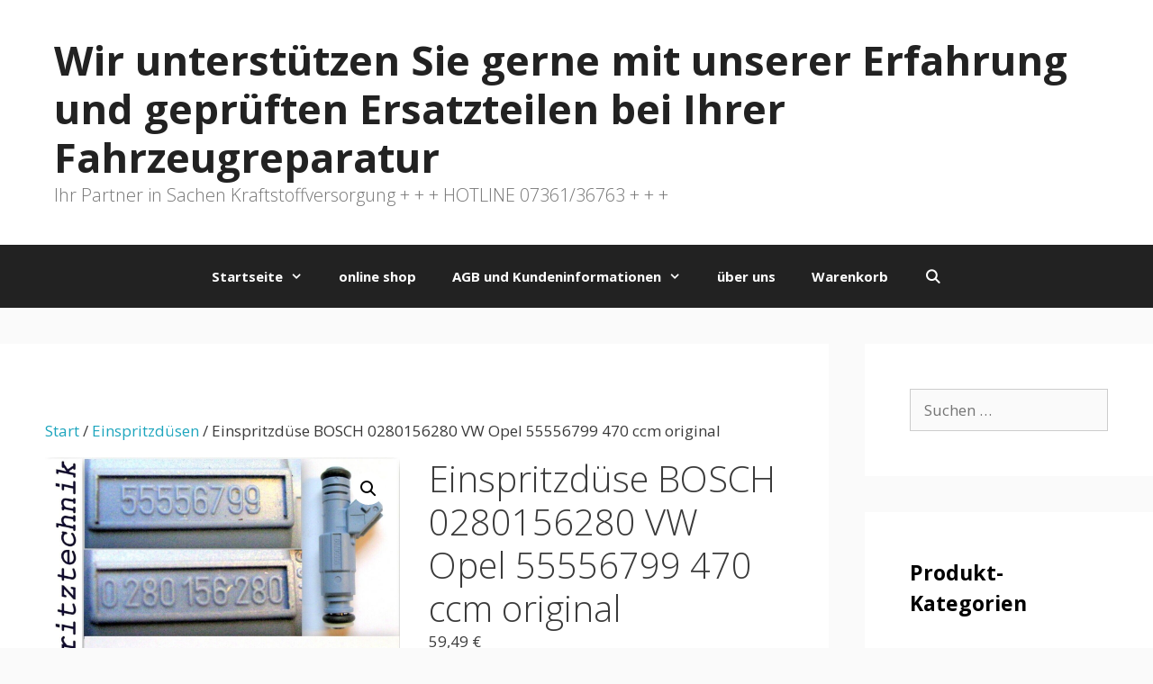

--- FILE ---
content_type: text/html; charset=UTF-8
request_url: https://ret-einspritztechnik.de/produkt/einspritzduese-bosch-0280156280-vw-opel-55556799-470-ccm-original/
body_size: 20757
content:
<!DOCTYPE html>
<html lang="de">
<head>
	<meta charset="UTF-8">
	<meta name='robots' content='index, follow, max-image-preview:large, max-snippet:-1, max-video-preview:-1' />
	<style>img:is([sizes="auto" i], [sizes^="auto," i]) { contain-intrinsic-size: 3000px 1500px }</style>
	<meta name="viewport" content="width=device-width, initial-scale=1">
	<!-- This site is optimized with the Yoast SEO plugin v26.8 - https://yoast.com/product/yoast-seo-wordpress/ -->
	<title>Einspritzdüse BOSCH 0280156280 VW Opel 55556799 470 ccm</title>
	<meta name="description" content="Einspritzdüse BOSCH 0280156280 VW Opel 55556799 470 ccm original auf einem ASNU - Prüfstand - alle Verschleißteile erneuert" />
	<link rel="canonical" href="https://ret-einspritztechnik.de/produkt/einspritzduese-bosch-0280156280-vw-opel-55556799-470-ccm-original/" />
	<meta property="og:locale" content="de_DE" />
	<meta property="og:type" content="article" />
	<meta property="og:title" content="Einspritzdüse BOSCH 0280156280 VW Opel 55556799 470 ccm" />
	<meta property="og:description" content="Einspritzdüse BOSCH 0280156280 VW Opel 55556799 470 ccm original auf einem ASNU - Prüfstand - alle Verschleißteile erneuert" />
	<meta property="og:url" content="https://ret-einspritztechnik.de/produkt/einspritzduese-bosch-0280156280-vw-opel-55556799-470-ccm-original/" />
	<meta property="og:site_name" content="Wir unterstützen Sie gerne mit unserer Erfahrung und geprüften Ersatzteilen bei Ihrer Fahrzeugreparatur" />
	<meta property="article:modified_time" content="2023-10-24T20:19:35+00:00" />
	<meta property="og:image" content="https://ret-einspritztechnik.de/wp-content/uploads/2023/10/Einspritzduese-BOSCH-0280156280-VW-Opel-55556799-470-ccm-original-1.jpg" />
	<meta property="og:image:width" content="1210" />
	<meta property="og:image:height" content="1288" />
	<meta property="og:image:type" content="image/jpeg" />
	<meta name="twitter:card" content="summary_large_image" />
	<meta name="twitter:label1" content="Geschätzte Lesezeit" />
	<meta name="twitter:data1" content="1 Minute" />
	<script type="application/ld+json" class="yoast-schema-graph">{"@context":"https://schema.org","@graph":[{"@type":"WebPage","@id":"https://ret-einspritztechnik.de/produkt/einspritzduese-bosch-0280156280-vw-opel-55556799-470-ccm-original/","url":"https://ret-einspritztechnik.de/produkt/einspritzduese-bosch-0280156280-vw-opel-55556799-470-ccm-original/","name":"Einspritzdüse BOSCH 0280156280 VW Opel 55556799 470 ccm","isPartOf":{"@id":"https://ret-einspritztechnik.de/#website"},"primaryImageOfPage":{"@id":"https://ret-einspritztechnik.de/produkt/einspritzduese-bosch-0280156280-vw-opel-55556799-470-ccm-original/#primaryimage"},"image":{"@id":"https://ret-einspritztechnik.de/produkt/einspritzduese-bosch-0280156280-vw-opel-55556799-470-ccm-original/#primaryimage"},"thumbnailUrl":"https://ret-einspritztechnik.de/wp-content/uploads/2023/10/Einspritzduese-BOSCH-0280156280-VW-Opel-55556799-470-ccm-original-1.jpg","datePublished":"2023-10-24T20:16:26+00:00","dateModified":"2023-10-24T20:19:35+00:00","description":"Einspritzdüse BOSCH 0280156280 VW Opel 55556799 470 ccm original auf einem ASNU - Prüfstand - alle Verschleißteile erneuert","breadcrumb":{"@id":"https://ret-einspritztechnik.de/produkt/einspritzduese-bosch-0280156280-vw-opel-55556799-470-ccm-original/#breadcrumb"},"inLanguage":"de","potentialAction":[{"@type":"ReadAction","target":["https://ret-einspritztechnik.de/produkt/einspritzduese-bosch-0280156280-vw-opel-55556799-470-ccm-original/"]}]},{"@type":"ImageObject","inLanguage":"de","@id":"https://ret-einspritztechnik.de/produkt/einspritzduese-bosch-0280156280-vw-opel-55556799-470-ccm-original/#primaryimage","url":"https://ret-einspritztechnik.de/wp-content/uploads/2023/10/Einspritzduese-BOSCH-0280156280-VW-Opel-55556799-470-ccm-original-1.jpg","contentUrl":"https://ret-einspritztechnik.de/wp-content/uploads/2023/10/Einspritzduese-BOSCH-0280156280-VW-Opel-55556799-470-ccm-original-1.jpg","width":1210,"height":1288,"caption":"Einspritzdüse BOSCH 0280156280 VW Opel 55556799 470 ccm original"},{"@type":"BreadcrumbList","@id":"https://ret-einspritztechnik.de/produkt/einspritzduese-bosch-0280156280-vw-opel-55556799-470-ccm-original/#breadcrumb","itemListElement":[{"@type":"ListItem","position":1,"name":"Startseite","item":"https://ret-einspritztechnik.de/"},{"@type":"ListItem","position":2,"name":"Shop","item":"https://ret-einspritztechnik.de/shop/"},{"@type":"ListItem","position":3,"name":"Einspritzdüse BOSCH 0280156280 VW Opel 55556799 470 ccm original"}]},{"@type":"WebSite","@id":"https://ret-einspritztechnik.de/#website","url":"https://ret-einspritztechnik.de/","name":"Wir unterstützen Sie gerne mit unserer Erfahrung und geprüften Ersatzteilen bei Ihrer Fahrzeugreparatur","description":" Ihr Partner in Sachen Kraftstoffversorgung + + +  HOTLINE 07361/36763 + + +","potentialAction":[{"@type":"SearchAction","target":{"@type":"EntryPoint","urlTemplate":"https://ret-einspritztechnik.de/?s={search_term_string}"},"query-input":{"@type":"PropertyValueSpecification","valueRequired":true,"valueName":"search_term_string"}}],"inLanguage":"de"}]}</script>
	<!-- / Yoast SEO plugin. -->


<link href='https://fonts.gstatic.com' crossorigin rel='preconnect' />
<link href='https://fonts.googleapis.com' crossorigin rel='preconnect' />
<link rel="alternate" type="application/rss+xml" title="Wir unterstützen Sie gerne mit unserer Erfahrung und geprüften Ersatzteilen bei Ihrer Fahrzeugreparatur &raquo; Feed" href="https://ret-einspritztechnik.de/feed/" />
<link rel="alternate" type="application/rss+xml" title="Wir unterstützen Sie gerne mit unserer Erfahrung und geprüften Ersatzteilen bei Ihrer Fahrzeugreparatur &raquo; Kommentar-Feed" href="https://ret-einspritztechnik.de/comments/feed/" />
<link rel="alternate" type="application/rss+xml" title="Wir unterstützen Sie gerne mit unserer Erfahrung und geprüften Ersatzteilen bei Ihrer Fahrzeugreparatur &raquo; Kommentar-Feed zu Einspritzdüse BOSCH 0280156280 VW Opel 55556799 470 ccm original" href="https://ret-einspritztechnik.de/produkt/einspritzduese-bosch-0280156280-vw-opel-55556799-470-ccm-original/feed/" />
<script>
window._wpemojiSettings = {"baseUrl":"https:\/\/s.w.org\/images\/core\/emoji\/16.0.1\/72x72\/","ext":".png","svgUrl":"https:\/\/s.w.org\/images\/core\/emoji\/16.0.1\/svg\/","svgExt":".svg","source":{"concatemoji":"https:\/\/ret-einspritztechnik.de\/wp-includes\/js\/wp-emoji-release.min.js?ver=6.8.3"}};
/*! This file is auto-generated */
!function(s,n){var o,i,e;function c(e){try{var t={supportTests:e,timestamp:(new Date).valueOf()};sessionStorage.setItem(o,JSON.stringify(t))}catch(e){}}function p(e,t,n){e.clearRect(0,0,e.canvas.width,e.canvas.height),e.fillText(t,0,0);var t=new Uint32Array(e.getImageData(0,0,e.canvas.width,e.canvas.height).data),a=(e.clearRect(0,0,e.canvas.width,e.canvas.height),e.fillText(n,0,0),new Uint32Array(e.getImageData(0,0,e.canvas.width,e.canvas.height).data));return t.every(function(e,t){return e===a[t]})}function u(e,t){e.clearRect(0,0,e.canvas.width,e.canvas.height),e.fillText(t,0,0);for(var n=e.getImageData(16,16,1,1),a=0;a<n.data.length;a++)if(0!==n.data[a])return!1;return!0}function f(e,t,n,a){switch(t){case"flag":return n(e,"\ud83c\udff3\ufe0f\u200d\u26a7\ufe0f","\ud83c\udff3\ufe0f\u200b\u26a7\ufe0f")?!1:!n(e,"\ud83c\udde8\ud83c\uddf6","\ud83c\udde8\u200b\ud83c\uddf6")&&!n(e,"\ud83c\udff4\udb40\udc67\udb40\udc62\udb40\udc65\udb40\udc6e\udb40\udc67\udb40\udc7f","\ud83c\udff4\u200b\udb40\udc67\u200b\udb40\udc62\u200b\udb40\udc65\u200b\udb40\udc6e\u200b\udb40\udc67\u200b\udb40\udc7f");case"emoji":return!a(e,"\ud83e\udedf")}return!1}function g(e,t,n,a){var r="undefined"!=typeof WorkerGlobalScope&&self instanceof WorkerGlobalScope?new OffscreenCanvas(300,150):s.createElement("canvas"),o=r.getContext("2d",{willReadFrequently:!0}),i=(o.textBaseline="top",o.font="600 32px Arial",{});return e.forEach(function(e){i[e]=t(o,e,n,a)}),i}function t(e){var t=s.createElement("script");t.src=e,t.defer=!0,s.head.appendChild(t)}"undefined"!=typeof Promise&&(o="wpEmojiSettingsSupports",i=["flag","emoji"],n.supports={everything:!0,everythingExceptFlag:!0},e=new Promise(function(e){s.addEventListener("DOMContentLoaded",e,{once:!0})}),new Promise(function(t){var n=function(){try{var e=JSON.parse(sessionStorage.getItem(o));if("object"==typeof e&&"number"==typeof e.timestamp&&(new Date).valueOf()<e.timestamp+604800&&"object"==typeof e.supportTests)return e.supportTests}catch(e){}return null}();if(!n){if("undefined"!=typeof Worker&&"undefined"!=typeof OffscreenCanvas&&"undefined"!=typeof URL&&URL.createObjectURL&&"undefined"!=typeof Blob)try{var e="postMessage("+g.toString()+"("+[JSON.stringify(i),f.toString(),p.toString(),u.toString()].join(",")+"));",a=new Blob([e],{type:"text/javascript"}),r=new Worker(URL.createObjectURL(a),{name:"wpTestEmojiSupports"});return void(r.onmessage=function(e){c(n=e.data),r.terminate(),t(n)})}catch(e){}c(n=g(i,f,p,u))}t(n)}).then(function(e){for(var t in e)n.supports[t]=e[t],n.supports.everything=n.supports.everything&&n.supports[t],"flag"!==t&&(n.supports.everythingExceptFlag=n.supports.everythingExceptFlag&&n.supports[t]);n.supports.everythingExceptFlag=n.supports.everythingExceptFlag&&!n.supports.flag,n.DOMReady=!1,n.readyCallback=function(){n.DOMReady=!0}}).then(function(){return e}).then(function(){var e;n.supports.everything||(n.readyCallback(),(e=n.source||{}).concatemoji?t(e.concatemoji):e.wpemoji&&e.twemoji&&(t(e.twemoji),t(e.wpemoji)))}))}((window,document),window._wpemojiSettings);
</script>
<link rel='stylesheet' id='generate-fonts-css' href='//fonts.googleapis.com/css?family=Open+Sans:300,300italic,regular,italic,600,600italic,700,700italic,800,800italic' media='all' />
<style id='wp-emoji-styles-inline-css'>

	img.wp-smiley, img.emoji {
		display: inline !important;
		border: none !important;
		box-shadow: none !important;
		height: 1em !important;
		width: 1em !important;
		margin: 0 0.07em !important;
		vertical-align: -0.1em !important;
		background: none !important;
		padding: 0 !important;
	}
</style>
<link rel='stylesheet' id='wp-block-library-css' href='https://ret-einspritztechnik.de/wp-includes/css/dist/block-library/style.min.css?ver=6.8.3' media='all' />
<style id='classic-theme-styles-inline-css'>
/*! This file is auto-generated */
.wp-block-button__link{color:#fff;background-color:#32373c;border-radius:9999px;box-shadow:none;text-decoration:none;padding:calc(.667em + 2px) calc(1.333em + 2px);font-size:1.125em}.wp-block-file__button{background:#32373c;color:#fff;text-decoration:none}
</style>
<style id='global-styles-inline-css'>
:root{--wp--preset--aspect-ratio--square: 1;--wp--preset--aspect-ratio--4-3: 4/3;--wp--preset--aspect-ratio--3-4: 3/4;--wp--preset--aspect-ratio--3-2: 3/2;--wp--preset--aspect-ratio--2-3: 2/3;--wp--preset--aspect-ratio--16-9: 16/9;--wp--preset--aspect-ratio--9-16: 9/16;--wp--preset--color--black: #000000;--wp--preset--color--cyan-bluish-gray: #abb8c3;--wp--preset--color--white: #ffffff;--wp--preset--color--pale-pink: #f78da7;--wp--preset--color--vivid-red: #cf2e2e;--wp--preset--color--luminous-vivid-orange: #ff6900;--wp--preset--color--luminous-vivid-amber: #fcb900;--wp--preset--color--light-green-cyan: #7bdcb5;--wp--preset--color--vivid-green-cyan: #00d084;--wp--preset--color--pale-cyan-blue: #8ed1fc;--wp--preset--color--vivid-cyan-blue: #0693e3;--wp--preset--color--vivid-purple: #9b51e0;--wp--preset--color--contrast: var(--contrast);--wp--preset--color--contrast-2: var(--contrast-2);--wp--preset--color--contrast-3: var(--contrast-3);--wp--preset--color--base: var(--base);--wp--preset--color--base-2: var(--base-2);--wp--preset--color--base-3: var(--base-3);--wp--preset--color--accent: var(--accent);--wp--preset--gradient--vivid-cyan-blue-to-vivid-purple: linear-gradient(135deg,rgba(6,147,227,1) 0%,rgb(155,81,224) 100%);--wp--preset--gradient--light-green-cyan-to-vivid-green-cyan: linear-gradient(135deg,rgb(122,220,180) 0%,rgb(0,208,130) 100%);--wp--preset--gradient--luminous-vivid-amber-to-luminous-vivid-orange: linear-gradient(135deg,rgba(252,185,0,1) 0%,rgba(255,105,0,1) 100%);--wp--preset--gradient--luminous-vivid-orange-to-vivid-red: linear-gradient(135deg,rgba(255,105,0,1) 0%,rgb(207,46,46) 100%);--wp--preset--gradient--very-light-gray-to-cyan-bluish-gray: linear-gradient(135deg,rgb(238,238,238) 0%,rgb(169,184,195) 100%);--wp--preset--gradient--cool-to-warm-spectrum: linear-gradient(135deg,rgb(74,234,220) 0%,rgb(151,120,209) 20%,rgb(207,42,186) 40%,rgb(238,44,130) 60%,rgb(251,105,98) 80%,rgb(254,248,76) 100%);--wp--preset--gradient--blush-light-purple: linear-gradient(135deg,rgb(255,206,236) 0%,rgb(152,150,240) 100%);--wp--preset--gradient--blush-bordeaux: linear-gradient(135deg,rgb(254,205,165) 0%,rgb(254,45,45) 50%,rgb(107,0,62) 100%);--wp--preset--gradient--luminous-dusk: linear-gradient(135deg,rgb(255,203,112) 0%,rgb(199,81,192) 50%,rgb(65,88,208) 100%);--wp--preset--gradient--pale-ocean: linear-gradient(135deg,rgb(255,245,203) 0%,rgb(182,227,212) 50%,rgb(51,167,181) 100%);--wp--preset--gradient--electric-grass: linear-gradient(135deg,rgb(202,248,128) 0%,rgb(113,206,126) 100%);--wp--preset--gradient--midnight: linear-gradient(135deg,rgb(2,3,129) 0%,rgb(40,116,252) 100%);--wp--preset--font-size--small: 13px;--wp--preset--font-size--medium: 20px;--wp--preset--font-size--large: 36px;--wp--preset--font-size--x-large: 42px;--wp--preset--spacing--20: 0.44rem;--wp--preset--spacing--30: 0.67rem;--wp--preset--spacing--40: 1rem;--wp--preset--spacing--50: 1.5rem;--wp--preset--spacing--60: 2.25rem;--wp--preset--spacing--70: 3.38rem;--wp--preset--spacing--80: 5.06rem;--wp--preset--shadow--natural: 6px 6px 9px rgba(0, 0, 0, 0.2);--wp--preset--shadow--deep: 12px 12px 50px rgba(0, 0, 0, 0.4);--wp--preset--shadow--sharp: 6px 6px 0px rgba(0, 0, 0, 0.2);--wp--preset--shadow--outlined: 6px 6px 0px -3px rgba(255, 255, 255, 1), 6px 6px rgba(0, 0, 0, 1);--wp--preset--shadow--crisp: 6px 6px 0px rgba(0, 0, 0, 1);}:where(.is-layout-flex){gap: 0.5em;}:where(.is-layout-grid){gap: 0.5em;}body .is-layout-flex{display: flex;}.is-layout-flex{flex-wrap: wrap;align-items: center;}.is-layout-flex > :is(*, div){margin: 0;}body .is-layout-grid{display: grid;}.is-layout-grid > :is(*, div){margin: 0;}:where(.wp-block-columns.is-layout-flex){gap: 2em;}:where(.wp-block-columns.is-layout-grid){gap: 2em;}:where(.wp-block-post-template.is-layout-flex){gap: 1.25em;}:where(.wp-block-post-template.is-layout-grid){gap: 1.25em;}.has-black-color{color: var(--wp--preset--color--black) !important;}.has-cyan-bluish-gray-color{color: var(--wp--preset--color--cyan-bluish-gray) !important;}.has-white-color{color: var(--wp--preset--color--white) !important;}.has-pale-pink-color{color: var(--wp--preset--color--pale-pink) !important;}.has-vivid-red-color{color: var(--wp--preset--color--vivid-red) !important;}.has-luminous-vivid-orange-color{color: var(--wp--preset--color--luminous-vivid-orange) !important;}.has-luminous-vivid-amber-color{color: var(--wp--preset--color--luminous-vivid-amber) !important;}.has-light-green-cyan-color{color: var(--wp--preset--color--light-green-cyan) !important;}.has-vivid-green-cyan-color{color: var(--wp--preset--color--vivid-green-cyan) !important;}.has-pale-cyan-blue-color{color: var(--wp--preset--color--pale-cyan-blue) !important;}.has-vivid-cyan-blue-color{color: var(--wp--preset--color--vivid-cyan-blue) !important;}.has-vivid-purple-color{color: var(--wp--preset--color--vivid-purple) !important;}.has-black-background-color{background-color: var(--wp--preset--color--black) !important;}.has-cyan-bluish-gray-background-color{background-color: var(--wp--preset--color--cyan-bluish-gray) !important;}.has-white-background-color{background-color: var(--wp--preset--color--white) !important;}.has-pale-pink-background-color{background-color: var(--wp--preset--color--pale-pink) !important;}.has-vivid-red-background-color{background-color: var(--wp--preset--color--vivid-red) !important;}.has-luminous-vivid-orange-background-color{background-color: var(--wp--preset--color--luminous-vivid-orange) !important;}.has-luminous-vivid-amber-background-color{background-color: var(--wp--preset--color--luminous-vivid-amber) !important;}.has-light-green-cyan-background-color{background-color: var(--wp--preset--color--light-green-cyan) !important;}.has-vivid-green-cyan-background-color{background-color: var(--wp--preset--color--vivid-green-cyan) !important;}.has-pale-cyan-blue-background-color{background-color: var(--wp--preset--color--pale-cyan-blue) !important;}.has-vivid-cyan-blue-background-color{background-color: var(--wp--preset--color--vivid-cyan-blue) !important;}.has-vivid-purple-background-color{background-color: var(--wp--preset--color--vivid-purple) !important;}.has-black-border-color{border-color: var(--wp--preset--color--black) !important;}.has-cyan-bluish-gray-border-color{border-color: var(--wp--preset--color--cyan-bluish-gray) !important;}.has-white-border-color{border-color: var(--wp--preset--color--white) !important;}.has-pale-pink-border-color{border-color: var(--wp--preset--color--pale-pink) !important;}.has-vivid-red-border-color{border-color: var(--wp--preset--color--vivid-red) !important;}.has-luminous-vivid-orange-border-color{border-color: var(--wp--preset--color--luminous-vivid-orange) !important;}.has-luminous-vivid-amber-border-color{border-color: var(--wp--preset--color--luminous-vivid-amber) !important;}.has-light-green-cyan-border-color{border-color: var(--wp--preset--color--light-green-cyan) !important;}.has-vivid-green-cyan-border-color{border-color: var(--wp--preset--color--vivid-green-cyan) !important;}.has-pale-cyan-blue-border-color{border-color: var(--wp--preset--color--pale-cyan-blue) !important;}.has-vivid-cyan-blue-border-color{border-color: var(--wp--preset--color--vivid-cyan-blue) !important;}.has-vivid-purple-border-color{border-color: var(--wp--preset--color--vivid-purple) !important;}.has-vivid-cyan-blue-to-vivid-purple-gradient-background{background: var(--wp--preset--gradient--vivid-cyan-blue-to-vivid-purple) !important;}.has-light-green-cyan-to-vivid-green-cyan-gradient-background{background: var(--wp--preset--gradient--light-green-cyan-to-vivid-green-cyan) !important;}.has-luminous-vivid-amber-to-luminous-vivid-orange-gradient-background{background: var(--wp--preset--gradient--luminous-vivid-amber-to-luminous-vivid-orange) !important;}.has-luminous-vivid-orange-to-vivid-red-gradient-background{background: var(--wp--preset--gradient--luminous-vivid-orange-to-vivid-red) !important;}.has-very-light-gray-to-cyan-bluish-gray-gradient-background{background: var(--wp--preset--gradient--very-light-gray-to-cyan-bluish-gray) !important;}.has-cool-to-warm-spectrum-gradient-background{background: var(--wp--preset--gradient--cool-to-warm-spectrum) !important;}.has-blush-light-purple-gradient-background{background: var(--wp--preset--gradient--blush-light-purple) !important;}.has-blush-bordeaux-gradient-background{background: var(--wp--preset--gradient--blush-bordeaux) !important;}.has-luminous-dusk-gradient-background{background: var(--wp--preset--gradient--luminous-dusk) !important;}.has-pale-ocean-gradient-background{background: var(--wp--preset--gradient--pale-ocean) !important;}.has-electric-grass-gradient-background{background: var(--wp--preset--gradient--electric-grass) !important;}.has-midnight-gradient-background{background: var(--wp--preset--gradient--midnight) !important;}.has-small-font-size{font-size: var(--wp--preset--font-size--small) !important;}.has-medium-font-size{font-size: var(--wp--preset--font-size--medium) !important;}.has-large-font-size{font-size: var(--wp--preset--font-size--large) !important;}.has-x-large-font-size{font-size: var(--wp--preset--font-size--x-large) !important;}
:where(.wp-block-post-template.is-layout-flex){gap: 1.25em;}:where(.wp-block-post-template.is-layout-grid){gap: 1.25em;}
:where(.wp-block-columns.is-layout-flex){gap: 2em;}:where(.wp-block-columns.is-layout-grid){gap: 2em;}
:root :where(.wp-block-pullquote){font-size: 1.5em;line-height: 1.6;}
</style>
<link rel='stylesheet' id='photoswipe-css' href='https://ret-einspritztechnik.de/wp-content/plugins/woocommerce/assets/css/photoswipe/photoswipe.min.css?ver=10.4.3' media='all' />
<link rel='stylesheet' id='photoswipe-default-skin-css' href='https://ret-einspritztechnik.de/wp-content/plugins/woocommerce/assets/css/photoswipe/default-skin/default-skin.min.css?ver=10.4.3' media='all' />
<link rel='stylesheet' id='woocommerce-layout-css' href='https://ret-einspritztechnik.de/wp-content/plugins/woocommerce/assets/css/woocommerce-layout.css?ver=10.4.3' media='all' />
<link rel='stylesheet' id='woocommerce-smallscreen-css' href='https://ret-einspritztechnik.de/wp-content/plugins/woocommerce/assets/css/woocommerce-smallscreen.css?ver=10.4.3' media='only screen and (max-width: 768px)' />
<link rel='stylesheet' id='woocommerce-general-css' href='https://ret-einspritztechnik.de/wp-content/plugins/woocommerce/assets/css/woocommerce.css?ver=10.4.3' media='all' />
<style id='woocommerce-general-inline-css'>
.woocommerce .page-header-image-single {display: none;}.woocommerce .entry-content,.woocommerce .product .entry-summary {margin-top: 0;}.related.products {clear: both;}.checkout-subscribe-prompt.clear {visibility: visible;height: initial;width: initial;}@media (max-width:768px) {.woocommerce .woocommerce-ordering,.woocommerce-page .woocommerce-ordering {float: none;}.woocommerce .woocommerce-ordering select {max-width: 100%;}.woocommerce ul.products li.product,.woocommerce-page ul.products li.product,.woocommerce-page[class*=columns-] ul.products li.product,.woocommerce[class*=columns-] ul.products li.product {width: 100%;float: none;}}
</style>
<style id='woocommerce-inline-inline-css'>
.woocommerce form .form-row .required { visibility: visible; }
</style>
<link rel='stylesheet' id='generate-style-grid-css' href='https://ret-einspritztechnik.de/wp-content/themes/generatepress/assets/css/unsemantic-grid.min.css?ver=3.6.0' media='all' />
<link rel='stylesheet' id='generate-style-css' href='https://ret-einspritztechnik.de/wp-content/themes/generatepress/assets/css/style.min.css?ver=3.6.0' media='all' />
<style id='generate-style-inline-css'>
body{background-color:#fafafa;color:#000000;}a{color:#1da5bd;}a:hover, a:focus, a:active{color:#106cbc;}body .grid-container{max-width:1425px;}.wp-block-group__inner-container{max-width:1425px;margin-left:auto;margin-right:auto;}.navigation-search{position:absolute;left:-99999px;pointer-events:none;visibility:hidden;z-index:20;width:100%;top:0;transition:opacity 100ms ease-in-out;opacity:0;}.navigation-search.nav-search-active{left:0;right:0;pointer-events:auto;visibility:visible;opacity:1;}.navigation-search input[type="search"]{outline:0;border:0;vertical-align:bottom;line-height:1;opacity:0.9;width:100%;z-index:20;border-radius:0;-webkit-appearance:none;height:60px;}.navigation-search input::-ms-clear{display:none;width:0;height:0;}.navigation-search input::-ms-reveal{display:none;width:0;height:0;}.navigation-search input::-webkit-search-decoration, .navigation-search input::-webkit-search-cancel-button, .navigation-search input::-webkit-search-results-button, .navigation-search input::-webkit-search-results-decoration{display:none;}.main-navigation li.search-item{z-index:21;}li.search-item.active{transition:opacity 100ms ease-in-out;}.nav-left-sidebar .main-navigation li.search-item.active,.nav-right-sidebar .main-navigation li.search-item.active{width:auto;display:inline-block;float:right;}.gen-sidebar-nav .navigation-search{top:auto;bottom:0;}:root{--contrast:#222222;--contrast-2:#575760;--contrast-3:#b2b2be;--base:#f0f0f0;--base-2:#f7f8f9;--base-3:#ffffff;--accent:#1e73be;}:root .has-contrast-color{color:var(--contrast);}:root .has-contrast-background-color{background-color:var(--contrast);}:root .has-contrast-2-color{color:var(--contrast-2);}:root .has-contrast-2-background-color{background-color:var(--contrast-2);}:root .has-contrast-3-color{color:var(--contrast-3);}:root .has-contrast-3-background-color{background-color:var(--contrast-3);}:root .has-base-color{color:var(--base);}:root .has-base-background-color{background-color:var(--base);}:root .has-base-2-color{color:var(--base-2);}:root .has-base-2-background-color{background-color:var(--base-2);}:root .has-base-3-color{color:var(--base-3);}:root .has-base-3-background-color{background-color:var(--base-3);}:root .has-accent-color{color:var(--accent);}:root .has-accent-background-color{background-color:var(--accent);}body, button, input, select, textarea{font-family:"Open Sans", sans-serif;}body{line-height:1.5;}.entry-content > [class*="wp-block-"]:not(:last-child):not(.wp-block-heading){margin-bottom:1.5em;}.main-title{font-size:45px;}.site-description{font-weight:300;font-size:20px;}.main-navigation a, .menu-toggle{font-weight:bold;}.main-navigation .main-nav ul ul li a{font-size:14px;}.widget-title{font-weight:bold;font-size:23px;}.sidebar .widget, .footer-widgets .widget{font-size:17px;}h1{font-weight:300;font-size:40px;}h2{font-weight:300;font-size:30px;}h3{font-weight:bold;font-size:20px;}h4{font-size:inherit;}h5{font-size:inherit;}.site-info{font-size:17px;}@media (max-width:768px){.main-title{font-size:30px;}h1{font-size:30px;}h2{font-size:25px;}}.top-bar{background-color:#636363;color:#ffffff;}.top-bar a{color:#ffffff;}.top-bar a:hover{color:#303030;}.site-header{background-color:#ffffff;color:#3a3a3a;}.site-header a{color:#3a3a3a;}.site-header a:hover{color:#222222;}.main-title a,.main-title a:hover{color:#222222;}.site-description{color:#757575;}.main-navigation,.main-navigation ul ul{background-color:#222222;}.main-navigation .main-nav ul li a, .main-navigation .menu-toggle, .main-navigation .menu-bar-items{color:#ffffff;}.main-navigation .main-nav ul li:not([class*="current-menu-"]):hover > a, .main-navigation .main-nav ul li:not([class*="current-menu-"]):focus > a, .main-navigation .main-nav ul li.sfHover:not([class*="current-menu-"]) > a, .main-navigation .menu-bar-item:hover > a, .main-navigation .menu-bar-item.sfHover > a{color:#ffffff;background-color:#3f3f3f;}button.menu-toggle:hover,button.menu-toggle:focus,.main-navigation .mobile-bar-items a,.main-navigation .mobile-bar-items a:hover,.main-navigation .mobile-bar-items a:focus{color:#ffffff;}.main-navigation .main-nav ul li[class*="current-menu-"] > a{color:#ffffff;background-color:#3f3f3f;}.navigation-search input[type="search"],.navigation-search input[type="search"]:active, .navigation-search input[type="search"]:focus, .main-navigation .main-nav ul li.search-item.active > a, .main-navigation .menu-bar-items .search-item.active > a{color:#ffffff;background-color:#3f3f3f;}.main-navigation ul ul{background-color:#3f3f3f;}.main-navigation .main-nav ul ul li a{color:#ffffff;}.main-navigation .main-nav ul ul li:not([class*="current-menu-"]):hover > a,.main-navigation .main-nav ul ul li:not([class*="current-menu-"]):focus > a, .main-navigation .main-nav ul ul li.sfHover:not([class*="current-menu-"]) > a{color:#ffffff;background-color:#4f4f4f;}.main-navigation .main-nav ul ul li[class*="current-menu-"] > a{color:#ffffff;background-color:#4f4f4f;}.separate-containers .inside-article, .separate-containers .comments-area, .separate-containers .page-header, .one-container .container, .separate-containers .paging-navigation, .inside-page-header{color:#3a3a3a;background-color:#ffffff;}.entry-meta{color:#595959;}.entry-meta a{color:#595959;}.entry-meta a:hover{color:#1e73be;}.sidebar .widget{color:#3a3a3a;background-color:#ffffff;}.sidebar .widget .widget-title{color:#000000;}.footer-widgets{color:#ffffff;background-color:#ffffff;}.footer-widgets a{color:#ffffff;}.footer-widgets a:hover{color:#222222;}.footer-widgets .widget-title{color:#000000;}.site-info{color:#ffffff;background-color:#222222;}.site-info a{color:#ffffff;}.site-info a:hover{color:#606060;}.footer-bar .widget_nav_menu .current-menu-item a{color:#606060;}input[type="text"],input[type="email"],input[type="url"],input[type="password"],input[type="search"],input[type="tel"],input[type="number"],textarea,select{color:#666666;background-color:#fafafa;border-color:#cccccc;}input[type="text"]:focus,input[type="email"]:focus,input[type="url"]:focus,input[type="password"]:focus,input[type="search"]:focus,input[type="tel"]:focus,input[type="number"]:focus,textarea:focus,select:focus{color:#666666;background-color:#ffffff;border-color:#bfbfbf;}button,html input[type="button"],input[type="reset"],input[type="submit"],a.button,a.wp-block-button__link:not(.has-background){color:#FFFFFF;background-color:#666666;}button:hover,html input[type="button"]:hover,input[type="reset"]:hover,input[type="submit"]:hover,a.button:hover,button:focus,html input[type="button"]:focus,input[type="reset"]:focus,input[type="submit"]:focus,a.button:focus,a.wp-block-button__link:not(.has-background):active,a.wp-block-button__link:not(.has-background):focus,a.wp-block-button__link:not(.has-background):hover{color:#FFFFFF;background-color:#3f3f3f;}a.generate-back-to-top{background-color:rgba( 0,0,0,0.4 );color:#ffffff;}a.generate-back-to-top:hover,a.generate-back-to-top:focus{background-color:rgba( 0,0,0,0.6 );color:#ffffff;}:root{--gp-search-modal-bg-color:var(--base-3);--gp-search-modal-text-color:var(--contrast);--gp-search-modal-overlay-bg-color:rgba(0,0,0,0.2);}@media (max-width:768px){.main-navigation .menu-bar-item:hover > a, .main-navigation .menu-bar-item.sfHover > a{background:none;color:#ffffff;}}.inside-top-bar{padding:10px;}.inside-header{padding:40px 60px 40px 60px;}.separate-containers .inside-article, .separate-containers .comments-area, .separate-containers .page-header, .separate-containers .paging-navigation, .one-container .site-content, .inside-page-header{padding:50px;}.site-main .wp-block-group__inner-container{padding:50px;}.entry-content .alignwide, body:not(.no-sidebar) .entry-content .alignfull{margin-left:-50px;width:calc(100% + 100px);max-width:calc(100% + 100px);}.one-container.right-sidebar .site-main,.one-container.both-right .site-main{margin-right:50px;}.one-container.left-sidebar .site-main,.one-container.both-left .site-main{margin-left:50px;}.one-container.both-sidebars .site-main{margin:0px 50px 0px 50px;}.separate-containers .widget, .separate-containers .site-main > *, .separate-containers .page-header, .widget-area .main-navigation{margin-bottom:40px;}.separate-containers .site-main{margin:40px;}.both-right.separate-containers .inside-left-sidebar{margin-right:20px;}.both-right.separate-containers .inside-right-sidebar{margin-left:20px;}.both-left.separate-containers .inside-left-sidebar{margin-right:20px;}.both-left.separate-containers .inside-right-sidebar{margin-left:20px;}.separate-containers .page-header-image, .separate-containers .page-header-contained, .separate-containers .page-header-image-single, .separate-containers .page-header-content-single{margin-top:40px;}.separate-containers .inside-right-sidebar, .separate-containers .inside-left-sidebar{margin-top:40px;margin-bottom:40px;}.main-navigation .main-nav ul li a,.menu-toggle,.main-navigation .mobile-bar-items a{line-height:70px;}.navigation-search input[type="search"]{height:70px;}.rtl .menu-item-has-children .dropdown-menu-toggle{padding-left:20px;}.rtl .main-navigation .main-nav ul li.menu-item-has-children > a{padding-right:20px;}.widget-area .widget{padding:50px;}.footer-widgets{padding:50px 0px 50px 0px;}.site-info{padding:20px;}@media (max-width:768px){.separate-containers .inside-article, .separate-containers .comments-area, .separate-containers .page-header, .separate-containers .paging-navigation, .one-container .site-content, .inside-page-header{padding:30px;}.site-main .wp-block-group__inner-container{padding:30px;}.site-info{padding-right:10px;padding-left:10px;}.entry-content .alignwide, body:not(.no-sidebar) .entry-content .alignfull{margin-left:-30px;width:calc(100% + 60px);max-width:calc(100% + 60px);}}@media (max-width:768px){.main-navigation .menu-toggle,.main-navigation .mobile-bar-items,.sidebar-nav-mobile:not(#sticky-placeholder){display:block;}.main-navigation ul,.gen-sidebar-nav{display:none;}[class*="nav-float-"] .site-header .inside-header > *{float:none;clear:both;}}
</style>
<link rel='stylesheet' id='generate-mobile-style-css' href='https://ret-einspritztechnik.de/wp-content/themes/generatepress/assets/css/mobile.min.css?ver=3.6.0' media='all' />
<link rel='stylesheet' id='generate-font-icons-css' href='https://ret-einspritztechnik.de/wp-content/themes/generatepress/assets/css/components/font-icons.min.css?ver=3.6.0' media='all' />
<link rel='stylesheet' id='font-awesome-css' href='https://ret-einspritztechnik.de/wp-content/themes/generatepress/assets/css/components/font-awesome.min.css?ver=4.7' media='all' />
<link rel='stylesheet' id='generate-child-css' href='https://ret-einspritztechnik.de/wp-content/themes/statement/style.css?ver=1486551315' media='all' />
<link rel='stylesheet' id='woocommerce-gzd-layout-css' href='https://ret-einspritztechnik.de/wp-content/plugins/woocommerce-germanized/build/static/layout-styles.css?ver=3.20.5' media='all' />
<style id='woocommerce-gzd-layout-inline-css'>
.woocommerce-checkout .shop_table { background-color: #eeeeee; } .product p.deposit-packaging-type { font-size: 1.25em !important; } p.woocommerce-shipping-destination { display: none; }
                .wc-gzd-nutri-score-value-a {
                    background: url(https://ret-einspritztechnik.de/wp-content/plugins/woocommerce-germanized/assets/images/nutri-score-a.svg) no-repeat;
                }
                .wc-gzd-nutri-score-value-b {
                    background: url(https://ret-einspritztechnik.de/wp-content/plugins/woocommerce-germanized/assets/images/nutri-score-b.svg) no-repeat;
                }
                .wc-gzd-nutri-score-value-c {
                    background: url(https://ret-einspritztechnik.de/wp-content/plugins/woocommerce-germanized/assets/images/nutri-score-c.svg) no-repeat;
                }
                .wc-gzd-nutri-score-value-d {
                    background: url(https://ret-einspritztechnik.de/wp-content/plugins/woocommerce-germanized/assets/images/nutri-score-d.svg) no-repeat;
                }
                .wc-gzd-nutri-score-value-e {
                    background: url(https://ret-einspritztechnik.de/wp-content/plugins/woocommerce-germanized/assets/images/nutri-score-e.svg) no-repeat;
                }
            
</style>
<script src="https://ret-einspritztechnik.de/wp-includes/js/tinymce/tinymce.min.js?ver=49110-20250317" id="wp-tinymce-root-js"></script>
<script src="https://ret-einspritztechnik.de/wp-includes/js/tinymce/plugins/compat3x/plugin.min.js?ver=49110-20250317" id="wp-tinymce-js"></script>
<script src="https://ret-einspritztechnik.de/wp-includes/js/jquery/jquery.min.js?ver=3.7.1" id="jquery-core-js"></script>
<script src="https://ret-einspritztechnik.de/wp-includes/js/jquery/jquery-migrate.min.js?ver=3.4.1" id="jquery-migrate-js"></script>
<script src="https://ret-einspritztechnik.de/wp-content/plugins/woocommerce/assets/js/jquery-blockui/jquery.blockUI.min.js?ver=2.7.0-wc.10.4.3" id="wc-jquery-blockui-js" defer data-wp-strategy="defer"></script>
<script id="wc-add-to-cart-js-extra">
var wc_add_to_cart_params = {"ajax_url":"\/wp-admin\/admin-ajax.php","wc_ajax_url":"\/?wc-ajax=%%endpoint%%","i18n_view_cart":"Warenkorb anzeigen","cart_url":"https:\/\/ret-einspritztechnik.de\/warenkorb\/","is_cart":"","cart_redirect_after_add":"no"};
</script>
<script src="https://ret-einspritztechnik.de/wp-content/plugins/woocommerce/assets/js/frontend/add-to-cart.min.js?ver=10.4.3" id="wc-add-to-cart-js" defer data-wp-strategy="defer"></script>
<script src="https://ret-einspritztechnik.de/wp-content/plugins/woocommerce/assets/js/zoom/jquery.zoom.min.js?ver=1.7.21-wc.10.4.3" id="wc-zoom-js" defer data-wp-strategy="defer"></script>
<script src="https://ret-einspritztechnik.de/wp-content/plugins/woocommerce/assets/js/flexslider/jquery.flexslider.min.js?ver=2.7.2-wc.10.4.3" id="wc-flexslider-js" defer data-wp-strategy="defer"></script>
<script src="https://ret-einspritztechnik.de/wp-content/plugins/woocommerce/assets/js/photoswipe/photoswipe.min.js?ver=4.1.1-wc.10.4.3" id="wc-photoswipe-js" defer data-wp-strategy="defer"></script>
<script src="https://ret-einspritztechnik.de/wp-content/plugins/woocommerce/assets/js/photoswipe/photoswipe-ui-default.min.js?ver=4.1.1-wc.10.4.3" id="wc-photoswipe-ui-default-js" defer data-wp-strategy="defer"></script>
<script id="wc-single-product-js-extra">
var wc_single_product_params = {"i18n_required_rating_text":"Bitte w\u00e4hle eine Bewertung","i18n_rating_options":["1 von 5\u00a0Sternen","2 von 5\u00a0Sternen","3 von 5\u00a0Sternen","4 von 5\u00a0Sternen","5 von 5\u00a0Sternen"],"i18n_product_gallery_trigger_text":"Bildergalerie im Vollbildmodus anzeigen","review_rating_required":"yes","flexslider":{"rtl":false,"animation":"slide","smoothHeight":true,"directionNav":false,"controlNav":"thumbnails","slideshow":false,"animationSpeed":500,"animationLoop":false,"allowOneSlide":false},"zoom_enabled":"1","zoom_options":[],"photoswipe_enabled":"1","photoswipe_options":{"shareEl":false,"closeOnScroll":false,"history":false,"hideAnimationDuration":0,"showAnimationDuration":0},"flexslider_enabled":"1"};
</script>
<script src="https://ret-einspritztechnik.de/wp-content/plugins/woocommerce/assets/js/frontend/single-product.min.js?ver=10.4.3" id="wc-single-product-js" defer data-wp-strategy="defer"></script>
<script src="https://ret-einspritztechnik.de/wp-content/plugins/woocommerce/assets/js/js-cookie/js.cookie.min.js?ver=2.1.4-wc.10.4.3" id="wc-js-cookie-js" defer data-wp-strategy="defer"></script>
<script id="woocommerce-js-extra">
var woocommerce_params = {"ajax_url":"\/wp-admin\/admin-ajax.php","wc_ajax_url":"\/?wc-ajax=%%endpoint%%","i18n_password_show":"Passwort anzeigen","i18n_password_hide":"Passwort ausblenden"};
</script>
<script src="https://ret-einspritztechnik.de/wp-content/plugins/woocommerce/assets/js/frontend/woocommerce.min.js?ver=10.4.3" id="woocommerce-js" defer data-wp-strategy="defer"></script>
<script id="kk-script-js-extra">
var fetchCartItems = {"ajax_url":"https:\/\/ret-einspritztechnik.de\/wp-admin\/admin-ajax.php","action":"kk_wc_fetchcartitems","nonce":"e830018713","currency":"EUR"};
</script>
<script src="https://ret-einspritztechnik.de/wp-content/plugins/kliken-marketing-for-google/assets/kk-script.js?ver=6.8.3" id="kk-script-js"></script>
<script id="wc-gzd-unit-price-observer-queue-js-extra">
var wc_gzd_unit_price_observer_queue_params = {"ajax_url":"\/wp-admin\/admin-ajax.php","wc_ajax_url":"\/?wc-ajax=%%endpoint%%","refresh_unit_price_nonce":"f5eb8536b5"};
</script>
<script src="https://ret-einspritztechnik.de/wp-content/plugins/woocommerce-germanized/build/static/unit-price-observer-queue.js?ver=3.20.5" id="wc-gzd-unit-price-observer-queue-js" defer data-wp-strategy="defer"></script>
<script src="https://ret-einspritztechnik.de/wp-content/plugins/woocommerce/assets/js/accounting/accounting.min.js?ver=0.4.2" id="wc-accounting-js"></script>
<script id="wc-gzd-unit-price-observer-js-extra">
var wc_gzd_unit_price_observer_params = {"wrapper":".product","price_selector":{"p.price":{"is_total_price":false,"is_primary_selector":true,"quantity_selector":""}},"replace_price":"1","product_id":"2605","price_decimal_sep":",","price_thousand_sep":".","qty_selector":"input.quantity, input.qty","refresh_on_load":""};
</script>
<script src="https://ret-einspritztechnik.de/wp-content/plugins/woocommerce-germanized/build/static/unit-price-observer.js?ver=3.20.5" id="wc-gzd-unit-price-observer-js" defer data-wp-strategy="defer"></script>
<link rel="https://api.w.org/" href="https://ret-einspritztechnik.de/wp-json/" /><link rel="alternate" title="JSON" type="application/json" href="https://ret-einspritztechnik.de/wp-json/wp/v2/product/2605" /><link rel="EditURI" type="application/rsd+xml" title="RSD" href="https://ret-einspritztechnik.de/xmlrpc.php?rsd" />
<meta name="generator" content="WordPress 6.8.3" />
<meta name="generator" content="WooCommerce 10.4.3" />
<link rel='shortlink' href='https://ret-einspritztechnik.de/?p=2605' />
<link rel="alternate" title="oEmbed (JSON)" type="application/json+oembed" href="https://ret-einspritztechnik.de/wp-json/oembed/1.0/embed?url=https%3A%2F%2Fret-einspritztechnik.de%2Fprodukt%2Feinspritzduese-bosch-0280156280-vw-opel-55556799-470-ccm-original%2F" />
<link rel="alternate" title="oEmbed (XML)" type="text/xml+oembed" href="https://ret-einspritztechnik.de/wp-json/oembed/1.0/embed?url=https%3A%2F%2Fret-einspritztechnik.de%2Fprodukt%2Feinspritzduese-bosch-0280156280-vw-opel-55556799-470-ccm-original%2F&#038;format=xml" />
<!-- Analytics by WP Statistics - https://wp-statistics.com -->
	<noscript><style>.woocommerce-product-gallery{ opacity: 1 !important; }</style></noscript>
	<link rel="icon" href="https://ret-einspritztechnik.de/wp-content/uploads/2016/05/cropped-ret-junge-scaled-1-32x32.jpg" sizes="32x32" />
<link rel="icon" href="https://ret-einspritztechnik.de/wp-content/uploads/2016/05/cropped-ret-junge-scaled-1-192x192.jpg" sizes="192x192" />
<link rel="apple-touch-icon" href="https://ret-einspritztechnik.de/wp-content/uploads/2016/05/cropped-ret-junge-scaled-1-180x180.jpg" />
<meta name="msapplication-TileImage" content="https://ret-einspritztechnik.de/wp-content/uploads/2016/05/cropped-ret-junge-scaled-1-270x270.jpg" />
</head>

<body class="wp-singular product-template-default single single-product postid-2605 wp-embed-responsive wp-theme-generatepress wp-child-theme-statement theme-generatepress woocommerce woocommerce-page woocommerce-no-js right-sidebar nav-below-header separate-containers fluid-header active-footer-widgets-0 nav-search-enabled nav-aligned-center header-aligned-left dropdown-hover featured-image-active" itemtype="https://schema.org/Blog" itemscope>
	<a class="screen-reader-text skip-link" href="#content" title="Zum Inhalt springen">Zum Inhalt springen</a>		<header class="site-header" id="masthead" aria-label="Website"  itemtype="https://schema.org/WPHeader" itemscope>
			<div class="inside-header grid-container grid-parent">
				<div class="site-branding">
						<p class="main-title" itemprop="headline">
					<a href="https://ret-einspritztechnik.de/" rel="home">Wir unterstützen Sie gerne mit unserer Erfahrung und geprüften Ersatzteilen bei Ihrer Fahrzeugreparatur</a>
				</p>
						<p class="site-description" itemprop="description"> Ihr Partner in Sachen Kraftstoffversorgung + + +  HOTLINE 07361/36763 + + +</p>
					</div>			</div>
		</header>
				<nav class="main-navigation sub-menu-right" id="site-navigation" aria-label="Primär"  itemtype="https://schema.org/SiteNavigationElement" itemscope>
			<div class="inside-navigation grid-container grid-parent">
				<form method="get" class="search-form navigation-search" action="https://ret-einspritztechnik.de/">
					<input type="search" class="search-field" value="" name="s" title="Suche" />
				</form>		<div class="mobile-bar-items">
						<span class="search-item">
				<a aria-label="Suchleiste öffnen" href="#">
									</a>
			</span>
		</div>
						<button class="menu-toggle" aria-controls="primary-menu" aria-expanded="false">
					<span class="mobile-menu">Menü</span>				</button>
				<div id="primary-menu" class="main-nav"><ul id="menu-uebersicht-menue" class=" menu sf-menu"><li id="menu-item-168" class="menu-item menu-item-type-post_type menu-item-object-page menu-item-home menu-item-has-children menu-item-168"><a href="https://ret-einspritztechnik.de/">Startseite<span role="presentation" class="dropdown-menu-toggle"></span></a>
<ul class="sub-menu">
	<li id="menu-item-113" class="menu-item menu-item-type-post_type menu-item-object-page menu-item-113"><a href="https://ret-einspritztechnik.de/service/">Service</a></li>
	<li id="menu-item-182" class="menu-item menu-item-type-post_type menu-item-object-page menu-item-182"><a href="https://ret-einspritztechnik.de/schadensbilder/">Schadensbilder</a></li>
	<li id="menu-item-92" class="menu-item menu-item-type-post_type menu-item-object-page menu-item-has-children menu-item-92"><a href="https://ret-einspritztechnik.de/produkte/">Produkte<span role="presentation" class="dropdown-menu-toggle"></span></a>
	<ul class="sub-menu">
		<li id="menu-item-69" class="menu-item menu-item-type-post_type menu-item-object-page menu-item-69"><a href="https://ret-einspritztechnik.de/benzin-einspritzduesen/">Benzin Einspritzdüsen</a></li>
		<li id="menu-item-102" class="menu-item menu-item-type-post_type menu-item-object-page menu-item-102"><a href="https://ret-einspritztechnik.de/einspritzleisten/">Einspritzleisten</a></li>
		<li id="menu-item-112" class="menu-item menu-item-type-post_type menu-item-object-page menu-item-112"><a href="https://ret-einspritztechnik.de/benzindruckregler/">Benzindruckregler</a></li>
		<li id="menu-item-95" class="menu-item menu-item-type-post_type menu-item-object-page menu-item-95"><a href="https://ret-einspritztechnik.de/luftmassenmesser-luftmengenmesser/">Luftmassenmesser / Luftmengenmesser</a></li>
		<li id="menu-item-103" class="menu-item menu-item-type-post_type menu-item-object-page menu-item-103"><a href="https://ret-einspritztechnik.de/mengenteiler/">Mengenteiler</a></li>
		<li id="menu-item-111" class="menu-item menu-item-type-post_type menu-item-object-page menu-item-111"><a href="https://ret-einspritztechnik.de/vergaser/">Vergaser</a></li>
		<li id="menu-item-104" class="menu-item menu-item-type-post_type menu-item-object-page menu-item-104"><a href="https://ret-einspritztechnik.de/warmlaufregler/">Warmlaufregler</a></li>
	</ul>
</li>
</ul>
</li>
<li id="menu-item-381" class="menu-item menu-item-type-post_type menu-item-object-page menu-item-381"><a href="https://ret-einspritztechnik.de/online-shop/">online shop</a></li>
<li id="menu-item-34" class="menu-item menu-item-type-post_type menu-item-object-page menu-item-has-children menu-item-34"><a href="https://ret-einspritztechnik.de/agb-und-kundeninformationen/">AGB und Kundeninformationen<span role="presentation" class="dropdown-menu-toggle"></span></a>
<ul class="sub-menu">
	<li id="menu-item-40" class="menu-item menu-item-type-post_type menu-item-object-page menu-item-40"><a href="https://ret-einspritztechnik.de/zahlung-und-versand/">Zahlung und Versand</a></li>
	<li id="menu-item-39" class="menu-item menu-item-type-post_type menu-item-object-page menu-item-39"><a href="https://ret-einspritztechnik.de/widerrufsbelehrung-muster-widerrufsformular/">Widerrufsbelehrung / Muster-Widerrufsformular</a></li>
	<li id="menu-item-35" class="menu-item menu-item-type-post_type menu-item-object-page menu-item-privacy-policy menu-item-35"><a rel="privacy-policy" href="https://ret-einspritztechnik.de/datenschutzerklaerung/">Datenschutzerklärung</a></li>
	<li id="menu-item-37" class="menu-item menu-item-type-post_type menu-item-object-page menu-item-37"><a href="https://ret-einspritztechnik.de/hinweise-zur-batterieentsorgung/">Hinweise zur Batterieentsorgung</a></li>
</ul>
</li>
<li id="menu-item-548" class="menu-item menu-item-type-post_type menu-item-object-page menu-item-548"><a href="https://ret-einspritztechnik.de/ueber-uns/">über uns</a></li>
<li id="menu-item-397" class="menu-item menu-item-type-post_type menu-item-object-page menu-item-397"><a href="https://ret-einspritztechnik.de/warenkorb/">Warenkorb</a></li>
<li class="search-item menu-item-align-right"><a aria-label="Suchleiste öffnen" href="#"></a></li></ul></div>			</div>
		</nav>
		
	<div class="site grid-container container hfeed grid-parent" id="page">
				<div class="site-content" id="content">
			
			<div class="content-area grid-parent mobile-grid-100 grid-75 tablet-grid-75" id="primary">
			<main class="site-main" id="main">
								<article class="post-2605 product type-product status-publish has-post-thumbnail product_cat-einspritzduesen product_tag-einspritzduese product_tag-generalueberholt product_tag-gereinigt first instock taxable shipping-taxable purchasable product-type-simple" id="post-2605" itemtype="https://schema.org/CreativeWork" itemscope>
					<div class="inside-article">
								<div class="featured-image page-header-image-single grid-container grid-parent">
			<img width="1210" height="1288" src="https://ret-einspritztechnik.de/wp-content/uploads/2023/10/Einspritzduese-BOSCH-0280156280-VW-Opel-55556799-470-ccm-original-1.jpg" class="attachment-full size-full wp-post-image" alt="Einspritzdüse BOSCH 0280156280 VW Opel 55556799 470 ccm original" itemprop="image" decoding="async" fetchpriority="high" srcset="https://ret-einspritztechnik.de/wp-content/uploads/2023/10/Einspritzduese-BOSCH-0280156280-VW-Opel-55556799-470-ccm-original-1.jpg 1210w, https://ret-einspritztechnik.de/wp-content/uploads/2023/10/Einspritzduese-BOSCH-0280156280-VW-Opel-55556799-470-ccm-original-1-282x300.jpg 282w, https://ret-einspritztechnik.de/wp-content/uploads/2023/10/Einspritzduese-BOSCH-0280156280-VW-Opel-55556799-470-ccm-original-1-962x1024.jpg 962w, https://ret-einspritztechnik.de/wp-content/uploads/2023/10/Einspritzduese-BOSCH-0280156280-VW-Opel-55556799-470-ccm-original-1-768x818.jpg 768w, https://ret-einspritztechnik.de/wp-content/uploads/2023/10/Einspritzduese-BOSCH-0280156280-VW-Opel-55556799-470-ccm-original-1-300x319.jpg 300w, https://ret-einspritztechnik.de/wp-content/uploads/2023/10/Einspritzduese-BOSCH-0280156280-VW-Opel-55556799-470-ccm-original-1-600x639.jpg 600w" sizes="(max-width: 1210px) 100vw, 1210px" />		</div>
								<div class="entry-content" itemprop="text">
		<nav class="woocommerce-breadcrumb" aria-label="Breadcrumb"><a href="https://ret-einspritztechnik.de">Start</a>&nbsp;&#47;&nbsp;<a href="https://ret-einspritztechnik.de/produkt-kategorie/einspritzduesen/">Einspritzdüsen</a>&nbsp;&#47;&nbsp;Einspritzdüse BOSCH 0280156280 VW Opel 55556799 470 ccm original</nav>
					
			<div class="woocommerce-notices-wrapper"></div><div id="product-2605" class="product type-product post-2605 status-publish instock product_cat-einspritzduesen product_tag-einspritzduese product_tag-generalueberholt product_tag-gereinigt has-post-thumbnail taxable shipping-taxable purchasable product-type-simple">

	<div class="woocommerce-product-gallery woocommerce-product-gallery--with-images woocommerce-product-gallery--columns-4 images" data-columns="4" style="opacity: 0; transition: opacity .25s ease-in-out;">
	<div class="woocommerce-product-gallery__wrapper">
		<div data-thumb="https://ret-einspritztechnik.de/wp-content/uploads/2023/10/Einspritzduese-BOSCH-0280156280-VW-Opel-55556799-470-ccm-original-1-100x100.jpg" data-thumb-alt="Einspritzdüse BOSCH 0280156280 VW Opel 55556799 470 ccm original" data-thumb-srcset="https://ret-einspritztechnik.de/wp-content/uploads/2023/10/Einspritzduese-BOSCH-0280156280-VW-Opel-55556799-470-ccm-original-1-100x100.jpg 100w, https://ret-einspritztechnik.de/wp-content/uploads/2023/10/Einspritzduese-BOSCH-0280156280-VW-Opel-55556799-470-ccm-original-1-150x150.jpg 150w"  data-thumb-sizes="(max-width: 100px) 100vw, 100px" class="woocommerce-product-gallery__image"><a href="https://ret-einspritztechnik.de/wp-content/uploads/2023/10/Einspritzduese-BOSCH-0280156280-VW-Opel-55556799-470-ccm-original-1.jpg"><img width="600" height="639" src="https://ret-einspritztechnik.de/wp-content/uploads/2023/10/Einspritzduese-BOSCH-0280156280-VW-Opel-55556799-470-ccm-original-1-600x639.jpg" class="wp-post-image" alt="Einspritzdüse BOSCH 0280156280 VW Opel 55556799 470 ccm original" data-caption="" data-src="https://ret-einspritztechnik.de/wp-content/uploads/2023/10/Einspritzduese-BOSCH-0280156280-VW-Opel-55556799-470-ccm-original-1.jpg" data-large_image="https://ret-einspritztechnik.de/wp-content/uploads/2023/10/Einspritzduese-BOSCH-0280156280-VW-Opel-55556799-470-ccm-original-1.jpg" data-large_image_width="1210" data-large_image_height="1288" decoding="async" srcset="https://ret-einspritztechnik.de/wp-content/uploads/2023/10/Einspritzduese-BOSCH-0280156280-VW-Opel-55556799-470-ccm-original-1-600x639.jpg 600w, https://ret-einspritztechnik.de/wp-content/uploads/2023/10/Einspritzduese-BOSCH-0280156280-VW-Opel-55556799-470-ccm-original-1-282x300.jpg 282w, https://ret-einspritztechnik.de/wp-content/uploads/2023/10/Einspritzduese-BOSCH-0280156280-VW-Opel-55556799-470-ccm-original-1-962x1024.jpg 962w, https://ret-einspritztechnik.de/wp-content/uploads/2023/10/Einspritzduese-BOSCH-0280156280-VW-Opel-55556799-470-ccm-original-1-768x818.jpg 768w, https://ret-einspritztechnik.de/wp-content/uploads/2023/10/Einspritzduese-BOSCH-0280156280-VW-Opel-55556799-470-ccm-original-1-300x319.jpg 300w, https://ret-einspritztechnik.de/wp-content/uploads/2023/10/Einspritzduese-BOSCH-0280156280-VW-Opel-55556799-470-ccm-original-1.jpg 1210w" sizes="(max-width: 600px) 100vw, 600px" /></a></div>
<div data-thumb="https://ret-einspritztechnik.de/wp-content/uploads/2023/09/Einspritzduese-BOSCH-0280150552-4-11-100x100.jpg" data-thumb-alt="Einspritzdüse BOSCH 0280156280 VW Opel 55556799 470 ccm original – Bild 2" data-thumb-srcset="https://ret-einspritztechnik.de/wp-content/uploads/2023/09/Einspritzduese-BOSCH-0280150552-4-11-100x100.jpg 100w, https://ret-einspritztechnik.de/wp-content/uploads/2023/09/Einspritzduese-BOSCH-0280150552-4-11-150x150.jpg 150w"  data-thumb-sizes="(max-width: 100px) 100vw, 100px" class="woocommerce-product-gallery__image"><a href="https://ret-einspritztechnik.de/wp-content/uploads/2023/09/Einspritzduese-BOSCH-0280150552-4-11.jpg"><img width="600" height="427" src="https://ret-einspritztechnik.de/wp-content/uploads/2023/09/Einspritzduese-BOSCH-0280150552-4-11-600x427.jpg" class="" alt="Einspritzdüse BOSCH 0280156280 VW Opel 55556799 470 ccm original – Bild 2" data-caption="" data-src="https://ret-einspritztechnik.de/wp-content/uploads/2023/09/Einspritzduese-BOSCH-0280150552-4-11.jpg" data-large_image="https://ret-einspritztechnik.de/wp-content/uploads/2023/09/Einspritzduese-BOSCH-0280150552-4-11.jpg" data-large_image_width="1193" data-large_image_height="849" decoding="async" srcset="https://ret-einspritztechnik.de/wp-content/uploads/2023/09/Einspritzduese-BOSCH-0280150552-4-11-600x427.jpg 600w, https://ret-einspritztechnik.de/wp-content/uploads/2023/09/Einspritzduese-BOSCH-0280150552-4-11-300x213.jpg 300w, https://ret-einspritztechnik.de/wp-content/uploads/2023/09/Einspritzduese-BOSCH-0280150552-4-11-1024x729.jpg 1024w, https://ret-einspritztechnik.de/wp-content/uploads/2023/09/Einspritzduese-BOSCH-0280150552-4-11-768x547.jpg 768w, https://ret-einspritztechnik.de/wp-content/uploads/2023/09/Einspritzduese-BOSCH-0280150552-4-11.jpg 1193w" sizes="(max-width: 600px) 100vw, 600px" /></a></div><div data-thumb="https://ret-einspritztechnik.de/wp-content/uploads/2023/09/Einspritzduese-BOSCH-0280150785-Volvo-850-23-Turbo-generalueberholt-2-4-100x100.jpg" data-thumb-alt="Einspritzdüse DENSO 23250-22040 Toyota Avensis Celica 1,8 gereinigt &amp; geprüft" data-thumb-srcset="https://ret-einspritztechnik.de/wp-content/uploads/2023/09/Einspritzduese-BOSCH-0280150785-Volvo-850-23-Turbo-generalueberholt-2-4-100x100.jpg 100w, https://ret-einspritztechnik.de/wp-content/uploads/2023/09/Einspritzduese-BOSCH-0280150785-Volvo-850-23-Turbo-generalueberholt-2-4-300x298.jpg 300w, https://ret-einspritztechnik.de/wp-content/uploads/2023/09/Einspritzduese-BOSCH-0280150785-Volvo-850-23-Turbo-generalueberholt-2-4-150x150.jpg 150w, https://ret-einspritztechnik.de/wp-content/uploads/2023/09/Einspritzduese-BOSCH-0280150785-Volvo-850-23-Turbo-generalueberholt-2-4-600x596.jpg 600w, https://ret-einspritztechnik.de/wp-content/uploads/2023/09/Einspritzduese-BOSCH-0280150785-Volvo-850-23-Turbo-generalueberholt-2-4.jpg 631w"  data-thumb-sizes="(max-width: 100px) 100vw, 100px" class="woocommerce-product-gallery__image"><a href="https://ret-einspritztechnik.de/wp-content/uploads/2023/09/Einspritzduese-BOSCH-0280150785-Volvo-850-23-Turbo-generalueberholt-2-4.jpg"><img width="600" height="596" src="https://ret-einspritztechnik.de/wp-content/uploads/2023/09/Einspritzduese-BOSCH-0280150785-Volvo-850-23-Turbo-generalueberholt-2-4-600x596.jpg" class="" alt="Einspritzdüse DENSO 23250-22040 Toyota Avensis Celica 1,8 gereinigt &amp; geprüft" data-caption="" data-src="https://ret-einspritztechnik.de/wp-content/uploads/2023/09/Einspritzduese-BOSCH-0280150785-Volvo-850-23-Turbo-generalueberholt-2-4.jpg" data-large_image="https://ret-einspritztechnik.de/wp-content/uploads/2023/09/Einspritzduese-BOSCH-0280150785-Volvo-850-23-Turbo-generalueberholt-2-4.jpg" data-large_image_width="631" data-large_image_height="627" decoding="async" loading="lazy" srcset="https://ret-einspritztechnik.de/wp-content/uploads/2023/09/Einspritzduese-BOSCH-0280150785-Volvo-850-23-Turbo-generalueberholt-2-4-600x596.jpg 600w, https://ret-einspritztechnik.de/wp-content/uploads/2023/09/Einspritzduese-BOSCH-0280150785-Volvo-850-23-Turbo-generalueberholt-2-4-300x298.jpg 300w, https://ret-einspritztechnik.de/wp-content/uploads/2023/09/Einspritzduese-BOSCH-0280150785-Volvo-850-23-Turbo-generalueberholt-2-4-150x150.jpg 150w, https://ret-einspritztechnik.de/wp-content/uploads/2023/09/Einspritzduese-BOSCH-0280150785-Volvo-850-23-Turbo-generalueberholt-2-4-100x100.jpg 100w, https://ret-einspritztechnik.de/wp-content/uploads/2023/09/Einspritzduese-BOSCH-0280150785-Volvo-850-23-Turbo-generalueberholt-2-4.jpg 631w" sizes="auto, (max-width: 600px) 100vw, 600px" /></a></div><div data-thumb="https://ret-einspritztechnik.de/wp-content/uploads/2023/10/Einspritzduese-BOSCH-0280156280-VW-Opel-55556799-470-ccm-original-1-100x100.jpg" data-thumb-alt="Einspritzdüse BOSCH 0280156280 VW Opel 55556799 470 ccm original" data-thumb-srcset="https://ret-einspritztechnik.de/wp-content/uploads/2023/10/Einspritzduese-BOSCH-0280156280-VW-Opel-55556799-470-ccm-original-1-100x100.jpg 100w, https://ret-einspritztechnik.de/wp-content/uploads/2023/10/Einspritzduese-BOSCH-0280156280-VW-Opel-55556799-470-ccm-original-1-150x150.jpg 150w"  data-thumb-sizes="(max-width: 100px) 100vw, 100px" class="woocommerce-product-gallery__image"><a href="https://ret-einspritztechnik.de/wp-content/uploads/2023/10/Einspritzduese-BOSCH-0280156280-VW-Opel-55556799-470-ccm-original-1.jpg"><img width="600" height="639" src="https://ret-einspritztechnik.de/wp-content/uploads/2023/10/Einspritzduese-BOSCH-0280156280-VW-Opel-55556799-470-ccm-original-1-600x639.jpg" class="" alt="Einspritzdüse BOSCH 0280156280 VW Opel 55556799 470 ccm original" data-caption="" data-src="https://ret-einspritztechnik.de/wp-content/uploads/2023/10/Einspritzduese-BOSCH-0280156280-VW-Opel-55556799-470-ccm-original-1.jpg" data-large_image="https://ret-einspritztechnik.de/wp-content/uploads/2023/10/Einspritzduese-BOSCH-0280156280-VW-Opel-55556799-470-ccm-original-1.jpg" data-large_image_width="1210" data-large_image_height="1288" decoding="async" loading="lazy" srcset="https://ret-einspritztechnik.de/wp-content/uploads/2023/10/Einspritzduese-BOSCH-0280156280-VW-Opel-55556799-470-ccm-original-1-600x639.jpg 600w, https://ret-einspritztechnik.de/wp-content/uploads/2023/10/Einspritzduese-BOSCH-0280156280-VW-Opel-55556799-470-ccm-original-1-282x300.jpg 282w, https://ret-einspritztechnik.de/wp-content/uploads/2023/10/Einspritzduese-BOSCH-0280156280-VW-Opel-55556799-470-ccm-original-1-962x1024.jpg 962w, https://ret-einspritztechnik.de/wp-content/uploads/2023/10/Einspritzduese-BOSCH-0280156280-VW-Opel-55556799-470-ccm-original-1-768x818.jpg 768w, https://ret-einspritztechnik.de/wp-content/uploads/2023/10/Einspritzduese-BOSCH-0280156280-VW-Opel-55556799-470-ccm-original-1-300x319.jpg 300w, https://ret-einspritztechnik.de/wp-content/uploads/2023/10/Einspritzduese-BOSCH-0280156280-VW-Opel-55556799-470-ccm-original-1.jpg 1210w" sizes="auto, (max-width: 600px) 100vw, 600px" /></a></div><div data-thumb="https://ret-einspritztechnik.de/wp-content/uploads/2023/10/Einspritzduese-BOSCH-0280156280-VW-Opel-55556799-470-ccm-original-2-100x100.jpg" data-thumb-alt="Einspritzdüse BOSCH 0280156280 VW Opel 55556799 470 ccm original – Bild 5" data-thumb-srcset="https://ret-einspritztechnik.de/wp-content/uploads/2023/10/Einspritzduese-BOSCH-0280156280-VW-Opel-55556799-470-ccm-original-2-100x100.jpg 100w, https://ret-einspritztechnik.de/wp-content/uploads/2023/10/Einspritzduese-BOSCH-0280156280-VW-Opel-55556799-470-ccm-original-2-150x150.jpg 150w"  data-thumb-sizes="(max-width: 100px) 100vw, 100px" class="woocommerce-product-gallery__image"><a href="https://ret-einspritztechnik.de/wp-content/uploads/2023/10/Einspritzduese-BOSCH-0280156280-VW-Opel-55556799-470-ccm-original-2.jpg"><img width="600" height="1112" src="https://ret-einspritztechnik.de/wp-content/uploads/2023/10/Einspritzduese-BOSCH-0280156280-VW-Opel-55556799-470-ccm-original-2-600x1112.jpg" class="" alt="Einspritzdüse BOSCH 0280156280 VW Opel 55556799 470 ccm original – Bild 5" data-caption="" data-src="https://ret-einspritztechnik.de/wp-content/uploads/2023/10/Einspritzduese-BOSCH-0280156280-VW-Opel-55556799-470-ccm-original-2.jpg" data-large_image="https://ret-einspritztechnik.de/wp-content/uploads/2023/10/Einspritzduese-BOSCH-0280156280-VW-Opel-55556799-470-ccm-original-2.jpg" data-large_image_width="863" data-large_image_height="1600" decoding="async" loading="lazy" srcset="https://ret-einspritztechnik.de/wp-content/uploads/2023/10/Einspritzduese-BOSCH-0280156280-VW-Opel-55556799-470-ccm-original-2-600x1112.jpg 600w, https://ret-einspritztechnik.de/wp-content/uploads/2023/10/Einspritzduese-BOSCH-0280156280-VW-Opel-55556799-470-ccm-original-2-162x300.jpg 162w, https://ret-einspritztechnik.de/wp-content/uploads/2023/10/Einspritzduese-BOSCH-0280156280-VW-Opel-55556799-470-ccm-original-2-552x1024.jpg 552w, https://ret-einspritztechnik.de/wp-content/uploads/2023/10/Einspritzduese-BOSCH-0280156280-VW-Opel-55556799-470-ccm-original-2-768x1424.jpg 768w, https://ret-einspritztechnik.de/wp-content/uploads/2023/10/Einspritzduese-BOSCH-0280156280-VW-Opel-55556799-470-ccm-original-2-828x1536.jpg 828w, https://ret-einspritztechnik.de/wp-content/uploads/2023/10/Einspritzduese-BOSCH-0280156280-VW-Opel-55556799-470-ccm-original-2-300x556.jpg 300w, https://ret-einspritztechnik.de/wp-content/uploads/2023/10/Einspritzduese-BOSCH-0280156280-VW-Opel-55556799-470-ccm-original-2.jpg 863w" sizes="auto, (max-width: 600px) 100vw, 600px" /></a></div><div data-thumb="https://ret-einspritztechnik.de/wp-content/uploads/2023/10/Einspritzduese-BOSCH-0280156280-VW-Opel-55556799-470-ccm-original-3-100x100.jpg" data-thumb-alt="Einspritzdüse BOSCH 0280156280 VW Opel 55556799 470 ccm original – Bild 6" data-thumb-srcset="https://ret-einspritztechnik.de/wp-content/uploads/2023/10/Einspritzduese-BOSCH-0280156280-VW-Opel-55556799-470-ccm-original-3-100x100.jpg 100w, https://ret-einspritztechnik.de/wp-content/uploads/2023/10/Einspritzduese-BOSCH-0280156280-VW-Opel-55556799-470-ccm-original-3-150x150.jpg 150w"  data-thumb-sizes="(max-width: 100px) 100vw, 100px" class="woocommerce-product-gallery__image"><a href="https://ret-einspritztechnik.de/wp-content/uploads/2023/10/Einspritzduese-BOSCH-0280156280-VW-Opel-55556799-470-ccm-original-3.jpg"><img width="600" height="370" src="https://ret-einspritztechnik.de/wp-content/uploads/2023/10/Einspritzduese-BOSCH-0280156280-VW-Opel-55556799-470-ccm-original-3-600x370.jpg" class="" alt="Einspritzdüse BOSCH 0280156280 VW Opel 55556799 470 ccm original – Bild 6" data-caption="" data-src="https://ret-einspritztechnik.de/wp-content/uploads/2023/10/Einspritzduese-BOSCH-0280156280-VW-Opel-55556799-470-ccm-original-3.jpg" data-large_image="https://ret-einspritztechnik.de/wp-content/uploads/2023/10/Einspritzduese-BOSCH-0280156280-VW-Opel-55556799-470-ccm-original-3.jpg" data-large_image_width="1600" data-large_image_height="986" decoding="async" loading="lazy" srcset="https://ret-einspritztechnik.de/wp-content/uploads/2023/10/Einspritzduese-BOSCH-0280156280-VW-Opel-55556799-470-ccm-original-3-600x370.jpg 600w, https://ret-einspritztechnik.de/wp-content/uploads/2023/10/Einspritzduese-BOSCH-0280156280-VW-Opel-55556799-470-ccm-original-3-300x185.jpg 300w, https://ret-einspritztechnik.de/wp-content/uploads/2023/10/Einspritzduese-BOSCH-0280156280-VW-Opel-55556799-470-ccm-original-3-1024x631.jpg 1024w, https://ret-einspritztechnik.de/wp-content/uploads/2023/10/Einspritzduese-BOSCH-0280156280-VW-Opel-55556799-470-ccm-original-3-768x473.jpg 768w, https://ret-einspritztechnik.de/wp-content/uploads/2023/10/Einspritzduese-BOSCH-0280156280-VW-Opel-55556799-470-ccm-original-3-1536x947.jpg 1536w, https://ret-einspritztechnik.de/wp-content/uploads/2023/10/Einspritzduese-BOSCH-0280156280-VW-Opel-55556799-470-ccm-original-3.jpg 1600w" sizes="auto, (max-width: 600px) 100vw, 600px" /></a></div>	</div>
</div>

	<div class="summary entry-summary">
		<h1 class="product_title entry-title">Einspritzdüse BOSCH 0280156280 VW Opel 55556799 470 ccm original</h1><p class="price"><span class="woocommerce-Price-amount amount"><bdi>59,49&nbsp;<span class="woocommerce-Price-currencySymbol">&euro;</span></bdi></span></p>


<div class="legal-price-info">
	<p class="wc-gzd-additional-info">
					<span class="wc-gzd-additional-info tax-info">inkl. 19 % MwSt.</span>
							<span class="wc-gzd-additional-info shipping-costs-info">zzgl. <a href="https://ret-einspritztechnik.de/versandarten/" target="_blank">Versandkosten</a></span>
			</p>
</div>

<div class="woocommerce-product-details__short-description">
	<p>Einspritzdüse BOSCH 0280156280 VW Opel 55556799 470 ccm original</p>
</div>


<p class="stock in-stock">5 vorrätig</p>

	
	<form class="cart" action="https://ret-einspritztechnik.de/produkt/einspritzduese-bosch-0280156280-vw-opel-55556799-470-ccm-original/" method="post" enctype='multipart/form-data'>
		
		<div class="quantity">
		<label class="screen-reader-text" for="quantity_69755cda7c359">Einspritzdüse BOSCH 0280156280 VW Opel 55556799 470 ccm original Menge</label>
	<input
		type="number"
				id="quantity_69755cda7c359"
		class="input-text qty text"
		name="quantity"
		value="1"
		aria-label="Produktmenge"
				min="1"
					max="5"
							step="1"
			placeholder=""
			inputmode="numeric"
			autocomplete="off"
			/>
	</div>

		<button type="submit" name="add-to-cart" value="2605" class="single_add_to_cart_button button alt">In den Warenkorb</button>

			</form>

	
<div class="product_meta">

	

	
	<span class="posted_in">Kategorie: <a href="https://ret-einspritztechnik.de/produkt-kategorie/einspritzduesen/" rel="tag">Einspritzdüsen</a></span>
	<span class="tagged_as">Schlagwörter: <a href="https://ret-einspritztechnik.de/produkt-schlagwort/einspritzduese/" rel="tag">Einspritzdüse</a>, <a href="https://ret-einspritztechnik.de/produkt-schlagwort/generalueberholt/" rel="tag">generalüberholt</a>, <a href="https://ret-einspritztechnik.de/produkt-schlagwort/gereinigt/" rel="tag">gereinigt</a></span>
	
</div>
	</div>

	
	<div class="woocommerce-tabs wc-tabs-wrapper">
		<ul class="tabs wc-tabs" role="tablist">
							<li role="presentation" class="description_tab" id="tab-title-description">
					<a href="#tab-description" role="tab" aria-controls="tab-description">
						Beschreibung					</a>
				</li>
							<li role="presentation" class="reviews_tab" id="tab-title-reviews">
					<a href="#tab-reviews" role="tab" aria-controls="tab-reviews">
						Rezensionen (0)					</a>
				</li>
					</ul>
					<div class="woocommerce-Tabs-panel woocommerce-Tabs-panel--description panel entry-content wc-tab" id="tab-description" role="tabpanel" aria-labelledby="tab-title-description">
				
	<h2>Beschreibung</h2>

<div>
<div class="vim x-item-title" data-testid="x-item-title">
<div>
<div class="vim x-item-title" data-testid="x-item-title">
<div>
<div class="vim x-item-title" data-testid="x-item-title">
<div>
<div class="vim x-item-title" data-testid="x-item-title">
<div class="vim x-item-title" data-testid="x-item-title">
<h2 class="x-item-title__mainTitle"><span class="ux-textspans ux-textspans--BOLD">Einspritzdüse BOSCH 0280156280 VW Opel 55556799 470 ccm original</span></h2>
</div>
</div>
</div>
</div>
</div>
</div>
</div>
</div>
</div>
<ul>
<li>ultraschallgereinigt ( angetaktet )</li>
<li>Probelauf auf ASNU &#8211; Prüfstand</li>
<li>Spritzbild geprüft</li>
<li>Dichtigkeit geprüft</li>
<li>Durchflussmenge geprüft</li>
<li>Dichtringe erneuert</li>
<li>Feinfilter erneuert</li>
</ul>
<p>Hinweis : Möglicherweise passt dieses Ersatzteil auch für andere Fahrzeuge. Ist die oben angegebene Originalnummer mit Ihrer identisch,<br />
kann dieses Teil auch bei anderen Fahrzeugen bzw. Herstellern passen ! Bitte vergleichen Sie die Originalnummer und die Beschreibung mit Ihrem Teil.</p>
<p>Caution: Certain parts also fit other vehicles. If the specified original part number is the same, this part may also fit other vehicles and manufacturers!</p>
<p>Wir sind Spezialist für die Luft und Kraftstoffversorgung von Benzin Motoren. Mengenteiler, Luftmassenmesser und Einspritzdüsen sind unsere Kernkompetenz. Gern können Sie Ihre Teile bei uns überholen lassen. Mehr Informationen finden Sie unter <a href="http://ret-einspritztechnik.de/?page_id=105" target="_blank" rel="noopener noreferrer">Service</a>. Einbaufertige Ersatzteile kaufen Sie im Shop  Wenn Sie nicht sicher sind welches Ersatzteil oder welchen Service Sie benötigen, sprechen Sie uns an. Bitte nutzen Sie unseren Support und unsere jahrzehntelange Erfahrung.  Als <b>ASNU – Servicepartner </b>stehen wir Ihnen sehr gern mit Rat und Tat zur Seite.</p>
<h1><strong><em>Rufen Sie an ! 07361/36763</em></strong></h1>
<p>Einspritzdüsen</p>
			</div>
					<div class="woocommerce-Tabs-panel woocommerce-Tabs-panel--reviews panel entry-content wc-tab" id="tab-reviews" role="tabpanel" aria-labelledby="tab-title-reviews">
				<div id="reviews" class="woocommerce-Reviews">
	<div id="comments">
		<h2 class="woocommerce-Reviews-title">
			Rezensionen		</h2>

					<p class="woocommerce-noreviews">Es gibt noch keine Rezensionen.</p>
			</div>

			<div id="review_form_wrapper">
			<div id="review_form">
					<div id="respond" class="comment-respond">
		<span id="reply-title" class="comment-reply-title" role="heading" aria-level="3">Schreibe die erste Rezension für „Einspritzdüse BOSCH 0280156280 VW Opel 55556799 470 ccm original“ <small><a rel="nofollow" id="cancel-comment-reply-link" href="/produkt/einspritzduese-bosch-0280156280-vw-opel-55556799-470-ccm-original/#respond" style="display:none;">Antwort abbrechen</a></small></span><p class="must-log-in">Du musst <a href="https://ret-einspritztechnik.de/mein-konto/">angemeldet</a> sein, um eine Rezension veröffentlichen zu können.</p>	</div><!-- #respond -->
				</div>
		</div>
	
	<div class="clear"></div>
</div>
			</div>
		
			</div>


	<section class="related products">

					<h2>Ähnliche Produkte</h2>
				<ul class="products columns-4">

			
					<li class="product type-product post-411 status-publish first instock product_cat-einspritzduesen product_tag-einspritzduese has-post-thumbnail taxable shipping-taxable purchasable product-type-simple">
	<a href="https://ret-einspritztechnik.de/produkt/einspritzduese-bosch-0280150951-audi-coupe-s-2-neu-original/" class="woocommerce-LoopProduct-link woocommerce-loop-product__link"><img width="300" height="283" src="https://ret-einspritztechnik.de/wp-content/uploads/2020/09/Einspritzduese-BOSCH-0280150951-Audi-Coupe-S-2-neu-original-300x283.jpg" class="attachment-woocommerce_thumbnail size-woocommerce_thumbnail" alt="Einspritzdüse BOSCH 0280150951 Audi Coupe S 2 neu original" decoding="async" loading="lazy" srcset="https://ret-einspritztechnik.de/wp-content/uploads/2020/09/Einspritzduese-BOSCH-0280150951-Audi-Coupe-S-2-neu-original-300x283.jpg 300w, https://ret-einspritztechnik.de/wp-content/uploads/2020/09/Einspritzduese-BOSCH-0280150951-Audi-Coupe-S-2-neu-original-600x567.jpg 600w, https://ret-einspritztechnik.de/wp-content/uploads/2020/09/Einspritzduese-BOSCH-0280150951-Audi-Coupe-S-2-neu-original-1024x967.jpg 1024w, https://ret-einspritztechnik.de/wp-content/uploads/2020/09/Einspritzduese-BOSCH-0280150951-Audi-Coupe-S-2-neu-original-768x725.jpg 768w, https://ret-einspritztechnik.de/wp-content/uploads/2020/09/Einspritzduese-BOSCH-0280150951-Audi-Coupe-S-2-neu-original.jpg 1244w" sizes="auto, (max-width: 300px) 100vw, 300px" /><h2 class="woocommerce-loop-product__title">Einspritzdüse BOSCH 0280150951 Audi Coupe S 2 neu original</h2>
	<span class="price"><span class="woocommerce-Price-amount amount"><bdi>249,49&nbsp;<span class="woocommerce-Price-currencySymbol">&euro;</span></bdi></span></span>



</a>
	<p class="wc-gzd-additional-info wc-gzd-additional-info-loop tax-info">inkl. 19 % MwSt.</p>



<a href="/produkt/einspritzduese-bosch-0280156280-vw-opel-55556799-470-ccm-original/?add-to-cart=411" aria-describedby="woocommerce_loop_add_to_cart_link_describedby_411" data-quantity="1" class="button product_type_simple add_to_cart_button ajax_add_to_cart" data-product_id="411" data-product_sku="" aria-label="In den Warenkorb legen: „Einspritzdüse BOSCH 0280150951 Audi Coupe S 2 neu original“" rel="nofollow" data-success_message="„Einspritzdüse BOSCH 0280150951 Audi Coupe S 2 neu original“ wurde deinem Warenkorb hinzugefügt" role="button">In den Warenkorb</a>	<span id="woocommerce_loop_add_to_cart_link_describedby_411" class="screen-reader-text">
			</span>
</li>

			
					<li class="product type-product post-442 status-publish instock product_cat-einspritzduesen product_tag-einspritzduese has-post-thumbnail taxable shipping-taxable purchasable product-type-simple">
	<a href="https://ret-einspritztechnik.de/produkt/einspritzduese-bosch-0280155823-bmw-540-i-740-i-1707843-gebraucht-gereinigt-und-geprueft/" class="woocommerce-LoopProduct-link woocommerce-loop-product__link"><img width="300" height="358" src="https://ret-einspritztechnik.de/wp-content/uploads/2020/09/Einspritzduese-BOSCH-0280155823-BMW-540-i-740-i-1707843-gebraucht-gereinigt-und-geprueft-300x358.jpg" class="attachment-woocommerce_thumbnail size-woocommerce_thumbnail" alt="Einspritzdüse BOSCH 0280155823 BMW 540 i 740 i 1707843 gebraucht gereinigt und geprüft" decoding="async" loading="lazy" srcset="https://ret-einspritztechnik.de/wp-content/uploads/2020/09/Einspritzduese-BOSCH-0280155823-BMW-540-i-740-i-1707843-gebraucht-gereinigt-und-geprueft-300x358.jpg 300w, https://ret-einspritztechnik.de/wp-content/uploads/2020/09/Einspritzduese-BOSCH-0280155823-BMW-540-i-740-i-1707843-gebraucht-gereinigt-und-geprueft-600x715.jpg 600w, https://ret-einspritztechnik.de/wp-content/uploads/2020/09/Einspritzduese-BOSCH-0280155823-BMW-540-i-740-i-1707843-gebraucht-gereinigt-und-geprueft-252x300.jpg 252w, https://ret-einspritztechnik.de/wp-content/uploads/2020/09/Einspritzduese-BOSCH-0280155823-BMW-540-i-740-i-1707843-gebraucht-gereinigt-und-geprueft-859x1024.jpg 859w, https://ret-einspritztechnik.de/wp-content/uploads/2020/09/Einspritzduese-BOSCH-0280155823-BMW-540-i-740-i-1707843-gebraucht-gereinigt-und-geprueft-768x916.jpg 768w, https://ret-einspritztechnik.de/wp-content/uploads/2020/09/Einspritzduese-BOSCH-0280155823-BMW-540-i-740-i-1707843-gebraucht-gereinigt-und-geprueft-1288x1536.jpg 1288w, https://ret-einspritztechnik.de/wp-content/uploads/2020/09/Einspritzduese-BOSCH-0280155823-BMW-540-i-740-i-1707843-gebraucht-gereinigt-und-geprueft.jpg 1320w" sizes="auto, (max-width: 300px) 100vw, 300px" /><h2 class="woocommerce-loop-product__title">Einspritzdüse BOSCH 0280155823 BMW 540 i 740 i 1707843 gebraucht gereinigt und geprüft</h2>
	<span class="price"><span class="woocommerce-Price-amount amount"><bdi>34,49&nbsp;<span class="woocommerce-Price-currencySymbol">&euro;</span></bdi></span></span>



</a>
	<p class="wc-gzd-additional-info wc-gzd-additional-info-loop tax-info">inkl. 19 % MwSt.</p>



<a href="/produkt/einspritzduese-bosch-0280156280-vw-opel-55556799-470-ccm-original/?add-to-cart=442" aria-describedby="woocommerce_loop_add_to_cart_link_describedby_442" data-quantity="1" class="button product_type_simple add_to_cart_button ajax_add_to_cart" data-product_id="442" data-product_sku="" aria-label="In den Warenkorb legen: „Einspritzdüse BOSCH 0280155823 BMW 540 i 740 i 1707843 gebraucht gereinigt und geprüft“" rel="nofollow" data-success_message="„Einspritzdüse BOSCH 0280155823 BMW 540 i 740 i 1707843 gebraucht gereinigt und geprüft“ wurde deinem Warenkorb hinzugefügt" role="button">In den Warenkorb</a>	<span id="woocommerce_loop_add_to_cart_link_describedby_442" class="screen-reader-text">
			</span>
</li>

			
					<li class="product type-product post-416 status-publish instock product_cat-einspritzduesen product_tag-bmw product_tag-einspritzduese has-post-thumbnail taxable shipping-taxable purchasable product-type-simple">
	<a href="https://ret-einspritztechnik.de/produkt/einspritzduese-bosch-0280155940-nissan-primera-16600-9f600-gebraucht-gereinigt-und-geprueft/" class="woocommerce-LoopProduct-link woocommerce-loop-product__link"><img width="300" height="334" src="https://ret-einspritztechnik.de/wp-content/uploads/2020/09/Einspritzduese-BOSCH-0280155940-Nissan-Primera-16600-9F600-gebraucht-gereinigt-und-geprueft-300x334.jpg" class="attachment-woocommerce_thumbnail size-woocommerce_thumbnail" alt="Einspritzdüse BOSCH 0280155940 Nissan Primera 16600-9F600 gebraucht gereinigt und geprüft" decoding="async" loading="lazy" srcset="https://ret-einspritztechnik.de/wp-content/uploads/2020/09/Einspritzduese-BOSCH-0280155940-Nissan-Primera-16600-9F600-gebraucht-gereinigt-und-geprueft-300x334.jpg 300w, https://ret-einspritztechnik.de/wp-content/uploads/2020/09/Einspritzduese-BOSCH-0280155940-Nissan-Primera-16600-9F600-gebraucht-gereinigt-und-geprueft-600x669.jpg 600w, https://ret-einspritztechnik.de/wp-content/uploads/2020/09/Einspritzduese-BOSCH-0280155940-Nissan-Primera-16600-9F600-gebraucht-gereinigt-und-geprueft-269x300.jpg 269w, https://ret-einspritztechnik.de/wp-content/uploads/2020/09/Einspritzduese-BOSCH-0280155940-Nissan-Primera-16600-9F600-gebraucht-gereinigt-und-geprueft-919x1024.jpg 919w, https://ret-einspritztechnik.de/wp-content/uploads/2020/09/Einspritzduese-BOSCH-0280155940-Nissan-Primera-16600-9F600-gebraucht-gereinigt-und-geprueft-768x856.jpg 768w, https://ret-einspritztechnik.de/wp-content/uploads/2020/09/Einspritzduese-BOSCH-0280155940-Nissan-Primera-16600-9F600-gebraucht-gereinigt-und-geprueft.jpg 1251w" sizes="auto, (max-width: 300px) 100vw, 300px" /><h2 class="woocommerce-loop-product__title">Einspritzdüse BOSCH 0280155940 Nissan Primera 16600-9F600 gebraucht gereinigt und geprüft</h2>
	<span class="price"><span class="woocommerce-Price-amount amount"><bdi>29,49&nbsp;<span class="woocommerce-Price-currencySymbol">&euro;</span></bdi></span></span>



</a>
	<p class="wc-gzd-additional-info wc-gzd-additional-info-loop tax-info">inkl. 19 % MwSt.</p>



<a href="/produkt/einspritzduese-bosch-0280156280-vw-opel-55556799-470-ccm-original/?add-to-cart=416" aria-describedby="woocommerce_loop_add_to_cart_link_describedby_416" data-quantity="1" class="button product_type_simple add_to_cart_button ajax_add_to_cart" data-product_id="416" data-product_sku="" aria-label="In den Warenkorb legen: „Einspritzdüse BOSCH 0280155940 Nissan Primera 16600-9F600 gebraucht gereinigt und geprüft“" rel="nofollow" data-success_message="„Einspritzdüse BOSCH 0280155940 Nissan Primera 16600-9F600 gebraucht gereinigt und geprüft“ wurde deinem Warenkorb hinzugefügt" role="button">In den Warenkorb</a>	<span id="woocommerce_loop_add_to_cart_link_describedby_416" class="screen-reader-text">
			</span>
</li>

			
					<li class="product type-product post-451 status-publish last instock product_cat-einspritzduesen product_tag-einspritzduese has-post-thumbnail taxable shipping-taxable purchasable product-type-simple">
	<a href="https://ret-einspritztechnik.de/produkt/einspritzduese-denso-cabgu-opel-agila-008022322-gebraucht-gereinigt-und-geprueft/" class="woocommerce-LoopProduct-link woocommerce-loop-product__link"><img width="300" height="363" src="https://ret-einspritztechnik.de/wp-content/uploads/2020/10/Einspritzduese-DENSO-CABGU-Opel-Agila-008022322-gebraucht-gereinigt-und-geprueft-300x363.jpg" class="attachment-woocommerce_thumbnail size-woocommerce_thumbnail" alt="Einspritzdüse DENSO CABGU Opel Agila 008022322 gebraucht gereinigt und geprüft" decoding="async" loading="lazy" srcset="https://ret-einspritztechnik.de/wp-content/uploads/2020/10/Einspritzduese-DENSO-CABGU-Opel-Agila-008022322-gebraucht-gereinigt-und-geprueft-300x363.jpg 300w, https://ret-einspritztechnik.de/wp-content/uploads/2020/10/Einspritzduese-DENSO-CABGU-Opel-Agila-008022322-gebraucht-gereinigt-und-geprueft-600x726.jpg 600w, https://ret-einspritztechnik.de/wp-content/uploads/2020/10/Einspritzduese-DENSO-CABGU-Opel-Agila-008022322-gebraucht-gereinigt-und-geprueft-248x300.jpg 248w, https://ret-einspritztechnik.de/wp-content/uploads/2020/10/Einspritzduese-DENSO-CABGU-Opel-Agila-008022322-gebraucht-gereinigt-und-geprueft-847x1024.jpg 847w, https://ret-einspritztechnik.de/wp-content/uploads/2020/10/Einspritzduese-DENSO-CABGU-Opel-Agila-008022322-gebraucht-gereinigt-und-geprueft-768x929.jpg 768w, https://ret-einspritztechnik.de/wp-content/uploads/2020/10/Einspritzduese-DENSO-CABGU-Opel-Agila-008022322-gebraucht-gereinigt-und-geprueft-1270x1536.jpg 1270w, https://ret-einspritztechnik.de/wp-content/uploads/2020/10/Einspritzduese-DENSO-CABGU-Opel-Agila-008022322-gebraucht-gereinigt-und-geprueft.jpg 1322w" sizes="auto, (max-width: 300px) 100vw, 300px" /><h2 class="woocommerce-loop-product__title">Einspritzdüse DENSO CABGU Opel Agila 008022322 gebraucht gereinigt und geprüft</h2>
	<span class="price"><span class="woocommerce-Price-amount amount"><bdi>49,49&nbsp;<span class="woocommerce-Price-currencySymbol">&euro;</span></bdi></span></span>



</a>
	<p class="wc-gzd-additional-info wc-gzd-additional-info-loop tax-info">inkl. 19 % MwSt.</p>



<a href="/produkt/einspritzduese-bosch-0280156280-vw-opel-55556799-470-ccm-original/?add-to-cart=451" aria-describedby="woocommerce_loop_add_to_cart_link_describedby_451" data-quantity="1" class="button product_type_simple add_to_cart_button ajax_add_to_cart" data-product_id="451" data-product_sku="" aria-label="In den Warenkorb legen: „Einspritzdüse DENSO CABGU Opel Agila 008022322 gebraucht gereinigt und geprüft“" rel="nofollow" data-success_message="„Einspritzdüse DENSO CABGU Opel Agila 008022322 gebraucht gereinigt und geprüft“ wurde deinem Warenkorb hinzugefügt" role="button">In den Warenkorb</a>	<span id="woocommerce_loop_add_to_cart_link_describedby_451" class="screen-reader-text">
			</span>
</li>

			
		</ul>

	</section>
	</div>


		
							</div>
											</div>
				</article>
							</main>
		</div>
		
	<div class="widget-area sidebar is-right-sidebar grid-25 tablet-grid-25 grid-parent" id="right-sidebar">
	<div class="inside-right-sidebar">
		<aside id="search-2" class="widget inner-padding widget_search"><form method="get" class="search-form" action="https://ret-einspritztechnik.de/">
	<label>
		<span class="screen-reader-text">Suche nach:</span>
		<input type="search" class="search-field" placeholder="Suchen …" value="" name="s" title="Suche nach:">
	</label>
	<input type="submit" class="search-submit" value="Suchen"></form>
</aside><aside id="woocommerce_product_categories-3" class="widget inner-padding woocommerce widget_product_categories"><h2 class="widget-title">Produkt-Kategorien</h2><ul class="product-categories"><li class="cat-item cat-item-80"><a href="https://ret-einspritztechnik.de/produkt-kategorie/ansaugschlaeuche/">Ansaugschläuche</a></li>
<li class="cat-item cat-item-41"><a href="https://ret-einspritztechnik.de/produkt-kategorie/benzindruckregler/">Benzindruckregler</a></li>
<li class="cat-item cat-item-68"><a href="https://ret-einspritztechnik.de/produkt-kategorie/drosselklappe/">Drosselklappe</a></li>
<li class="cat-item cat-item-137"><a href="https://ret-einspritztechnik.de/produkt-kategorie/drosselklappensensor/">Drosselklappensensor</a></li>
<li class="cat-item cat-item-71"><a href="https://ret-einspritztechnik.de/produkt-kategorie/drosselklappensteller/">Drosselklappensteller</a></li>
<li class="cat-item cat-item-62"><a href="https://ret-einspritztechnik.de/produkt-kategorie/druckregler/">Druckregler</a></li>
<li class="cat-item cat-item-32 current-cat"><a href="https://ret-einspritztechnik.de/produkt-kategorie/einspritzduesen/">Einspritzdüsen</a></li>
<li class="cat-item cat-item-51"><a href="https://ret-einspritztechnik.de/produkt-kategorie/einspritzduesen-ueberholsaetze/">Einspritzdüsen Überholsätze</a></li>
<li class="cat-item cat-item-43"><a href="https://ret-einspritztechnik.de/produkt-kategorie/einspritzduesenservice/">Einspritzdüsenservice</a></li>
<li class="cat-item cat-item-39"><a href="https://ret-einspritztechnik.de/produkt-kategorie/einspritzleisten/">Einspritzleisten</a></li>
<li class="cat-item cat-item-75"><a href="https://ret-einspritztechnik.de/produkt-kategorie/kabelsatz/">Kabelsatz</a></li>
<li class="cat-item cat-item-63"><a href="https://ret-einspritztechnik.de/produkt-kategorie/kaltstartventile/">Kaltstartventile</a></li>
<li class="cat-item cat-item-87"><a href="https://ret-einspritztechnik.de/produkt-kategorie/kraftstoffpumpen/">Kraftstoffpumpen</a></li>
<li class="cat-item cat-item-42"><a href="https://ret-einspritztechnik.de/produkt-kategorie/leerlaufregler/">Leerlaufregler</a></li>
<li class="cat-item cat-item-82"><a href="https://ret-einspritztechnik.de/produkt-kategorie/leuchtweitenregulierung/">Leuchtweitenregulierung</a></li>
<li class="cat-item cat-item-36"><a href="https://ret-einspritztechnik.de/produkt-kategorie/luftmassenmesser/">Luftmassenmesser</a></li>
<li class="cat-item cat-item-50"><a href="https://ret-einspritztechnik.de/produkt-kategorie/mengenteiler/">Mengenteiler</a></li>
<li class="cat-item cat-item-52"><a href="https://ret-einspritztechnik.de/produkt-kategorie/relais/">Relais</a></li>
<li class="cat-item cat-item-60"><a href="https://ret-einspritztechnik.de/produkt-kategorie/schalter/">Schalter</a></li>
<li class="cat-item cat-item-70"><a href="https://ret-einspritztechnik.de/produkt-kategorie/scheinwerfer/">Scheinwerfer</a></li>
<li class="cat-item cat-item-76"><a href="https://ret-einspritztechnik.de/produkt-kategorie/sensoren/">Sensoren</a></li>
<li class="cat-item cat-item-136"><a href="https://ret-einspritztechnik.de/produkt-kategorie/stauscheibenpositionssensor/">Stauscheibenpositionssensor</a></li>
<li class="cat-item cat-item-65"><a href="https://ret-einspritztechnik.de/produkt-kategorie/steuergeraet/">Steuergerät</a></li>
<li class="cat-item cat-item-17"><a href="https://ret-einspritztechnik.de/produkt-kategorie/unkategorisiert/">Unkategorisiert</a></li>
<li class="cat-item cat-item-83"><a href="https://ret-einspritztechnik.de/produkt-kategorie/vergaser/">Vergaser</a></li>
<li class="cat-item cat-item-34"><a href="https://ret-einspritztechnik.de/produkt-kategorie/warmlaufregler/">Warmlaufregler</a></li>
<li class="cat-item cat-item-138"><a href="https://ret-einspritztechnik.de/produkt-kategorie/zuendverteiler/">Zündverteiler</a></li>
<li class="cat-item cat-item-135"><a href="https://ret-einspritztechnik.de/produkt-kategorie/zusatzluftschieber/">Zusatzluftschieber</a></li>
</ul></aside>	</div>
</div>


	</div>
</div>


<div class="site-footer">
			<footer class="site-info" aria-label="Website"  itemtype="https://schema.org/WPFooter" itemscope>
			<div class="inside-site-info grid-container grid-parent">
								<div class="copyright-bar">
					&copy; 2026 RET-Einspritztechnik • <a href="https://ret-einspritztechnik.de/?page_id=28">Datenschutzerklärung</a> · <a href="/impressum/">Impressum</a> • Powered by GeneratePress				</div>
			</div>
		</footer>
		</div>

<script type="speculationrules">
{"prefetch":[{"source":"document","where":{"and":[{"href_matches":"\/*"},{"not":{"href_matches":["\/wp-*.php","\/wp-admin\/*","\/wp-content\/uploads\/*","\/wp-content\/*","\/wp-content\/plugins\/*","\/wp-content\/themes\/statement\/*","\/wp-content\/themes\/generatepress\/*","\/*\\?(.+)"]}},{"not":{"selector_matches":"a[rel~=\"nofollow\"]"}},{"not":{"selector_matches":".no-prefetch, .no-prefetch a"}}]},"eagerness":"conservative"}]}
</script>
<script id="generate-a11y">
!function(){"use strict";if("querySelector"in document&&"addEventListener"in window){var e=document.body;e.addEventListener("pointerdown",(function(){e.classList.add("using-mouse")}),{passive:!0}),e.addEventListener("keydown",(function(){e.classList.remove("using-mouse")}),{passive:!0})}}();
</script>
<script type="application/ld+json">{"@context":"https://schema.org/","@graph":[{"@context":"https://schema.org/","@type":"BreadcrumbList","itemListElement":[{"@type":"ListItem","position":1,"item":{"name":"Start","@id":"https://ret-einspritztechnik.de"}},{"@type":"ListItem","position":2,"item":{"name":"Einspritzd\u00fcsen","@id":"https://ret-einspritztechnik.de/produkt-kategorie/einspritzduesen/"}},{"@type":"ListItem","position":3,"item":{"name":"Einspritzd\u00fcse BOSCH 0280156280 VW Opel 55556799 470 ccm original","@id":"https://ret-einspritztechnik.de/produkt/einspritzduese-bosch-0280156280-vw-opel-55556799-470-ccm-original/"}}]},{"@context":"https://schema.org/","@type":"Product","@id":"https://ret-einspritztechnik.de/produkt/einspritzduese-bosch-0280156280-vw-opel-55556799-470-ccm-original/#product","name":"Einspritzd\u00fcse BOSCH 0280156280 VW Opel 55556799 470 ccm original","url":"https://ret-einspritztechnik.de/produkt/einspritzduese-bosch-0280156280-vw-opel-55556799-470-ccm-original/","description":"Einspritzd\u00fcse BOSCH 0280156280 VW Opel 55556799 470 ccm original","image":"https://ret-einspritztechnik.de/wp-content/uploads/2023/10/Einspritzduese-BOSCH-0280156280-VW-Opel-55556799-470-ccm-original-1.jpg","sku":2605,"offers":[{"@type":"Offer","priceSpecification":[{"@type":"UnitPriceSpecification","price":"59.49","priceCurrency":"EUR","valueAddedTaxIncluded":true,"validThrough":"2027-12-31"}],"priceValidUntil":"2027-12-31","availability":"https://schema.org/InStock","url":"https://ret-einspritztechnik.de/produkt/einspritzduese-bosch-0280156280-vw-opel-55556799-470-ccm-original/","seller":{"@type":"Organization","name":"Wir unterst\u00fctzen Sie gerne mit unserer Erfahrung und gepr\u00fcften Ersatzteilen bei Ihrer Fahrzeugreparatur","url":"https://ret-einspritztechnik.de"}}]}]}</script>
<div id="photoswipe-fullscreen-dialog" class="pswp" tabindex="-1" role="dialog" aria-modal="true" aria-hidden="true" aria-label="Bildschirmfüllendes Bild">
	<div class="pswp__bg"></div>
	<div class="pswp__scroll-wrap">
		<div class="pswp__container">
			<div class="pswp__item"></div>
			<div class="pswp__item"></div>
			<div class="pswp__item"></div>
		</div>
		<div class="pswp__ui pswp__ui--hidden">
			<div class="pswp__top-bar">
				<div class="pswp__counter"></div>
				<button class="pswp__button pswp__button--zoom" aria-label="Vergrößern/Verkleinern"></button>
				<button class="pswp__button pswp__button--fs" aria-label="Vollbildmodus wechseln"></button>
				<button class="pswp__button pswp__button--share" aria-label="Teilen"></button>
				<button class="pswp__button pswp__button--close" aria-label="Schließen (Esc)"></button>
				<div class="pswp__preloader">
					<div class="pswp__preloader__icn">
						<div class="pswp__preloader__cut">
							<div class="pswp__preloader__donut"></div>
						</div>
					</div>
				</div>
			</div>
			<div class="pswp__share-modal pswp__share-modal--hidden pswp__single-tap">
				<div class="pswp__share-tooltip"></div>
			</div>
			<button class="pswp__button pswp__button--arrow--left" aria-label="Zurück (linke Pfeiltaste)"></button>
			<button class="pswp__button pswp__button--arrow--right" aria-label="Weiter (rechte Pfeiltaste)"></button>
			<div class="pswp__caption">
				<div class="pswp__caption__center"></div>
			</div>
		</div>
	</div>
</div>
	<script>
		(function () {
			var c = document.body.className;
			c = c.replace(/woocommerce-no-js/, 'woocommerce-js');
			document.body.className = c;
		})();
	</script>
	<link rel='stylesheet' id='wc-blocks-style-css' href='https://ret-einspritztechnik.de/wp-content/plugins/woocommerce/assets/client/blocks/wc-blocks.css?ver=wc-10.4.3' media='all' />
<script id="mailchimp-woocommerce-js-extra">
var mailchimp_public_data = {"site_url":"https:\/\/ret-einspritztechnik.de","ajax_url":"https:\/\/ret-einspritztechnik.de\/wp-admin\/admin-ajax.php","disable_carts":"","subscribers_only":"","language":"de","allowed_to_set_cookies":"1"};
</script>
<script src="https://ret-einspritztechnik.de/wp-content/plugins/mailchimp-for-woocommerce/public/js/mailchimp-woocommerce-public.min.js?ver=5.5.1.07" id="mailchimp-woocommerce-js"></script>
<!--[if lte IE 11]>
<script src="https://ret-einspritztechnik.de/wp-content/themes/generatepress/assets/js/classList.min.js?ver=3.6.0" id="generate-classlist-js"></script>
<![endif]-->
<script id="generate-menu-js-before">
var generatepressMenu = {"toggleOpenedSubMenus":true,"openSubMenuLabel":"Untermen\u00fc \u00f6ffnen","closeSubMenuLabel":"Untermen\u00fc schlie\u00dfen"};
</script>
<script src="https://ret-einspritztechnik.de/wp-content/themes/generatepress/assets/js/menu.min.js?ver=3.6.0" id="generate-menu-js"></script>
<script id="generate-navigation-search-js-before">
var generatepressNavSearch = {"open":"Suchleiste \u00f6ffnen","close":"Suchleiste schlie\u00dfen"};
</script>
<script src="https://ret-einspritztechnik.de/wp-content/themes/generatepress/assets/js/navigation-search.min.js?ver=3.6.0" id="generate-navigation-search-js"></script>
<script src="https://ret-einspritztechnik.de/wp-includes/js/comment-reply.min.js?ver=6.8.3" id="comment-reply-js" async data-wp-strategy="async"></script>
<script src="https://ret-einspritztechnik.de/wp-content/plugins/woocommerce/assets/js/sourcebuster/sourcebuster.min.js?ver=10.4.3" id="sourcebuster-js-js"></script>
<script id="wc-order-attribution-js-extra">
var wc_order_attribution = {"params":{"lifetime":1.0e-5,"session":30,"base64":false,"ajaxurl":"https:\/\/ret-einspritztechnik.de\/wp-admin\/admin-ajax.php","prefix":"wc_order_attribution_","allowTracking":true},"fields":{"source_type":"current.typ","referrer":"current_add.rf","utm_campaign":"current.cmp","utm_source":"current.src","utm_medium":"current.mdm","utm_content":"current.cnt","utm_id":"current.id","utm_term":"current.trm","utm_source_platform":"current.plt","utm_creative_format":"current.fmt","utm_marketing_tactic":"current.tct","session_entry":"current_add.ep","session_start_time":"current_add.fd","session_pages":"session.pgs","session_count":"udata.vst","user_agent":"udata.uag"}};
</script>
<script src="https://ret-einspritztechnik.de/wp-content/plugins/woocommerce/assets/js/frontend/order-attribution.min.js?ver=10.4.3" id="wc-order-attribution-js"></script>

</body>
</html>
